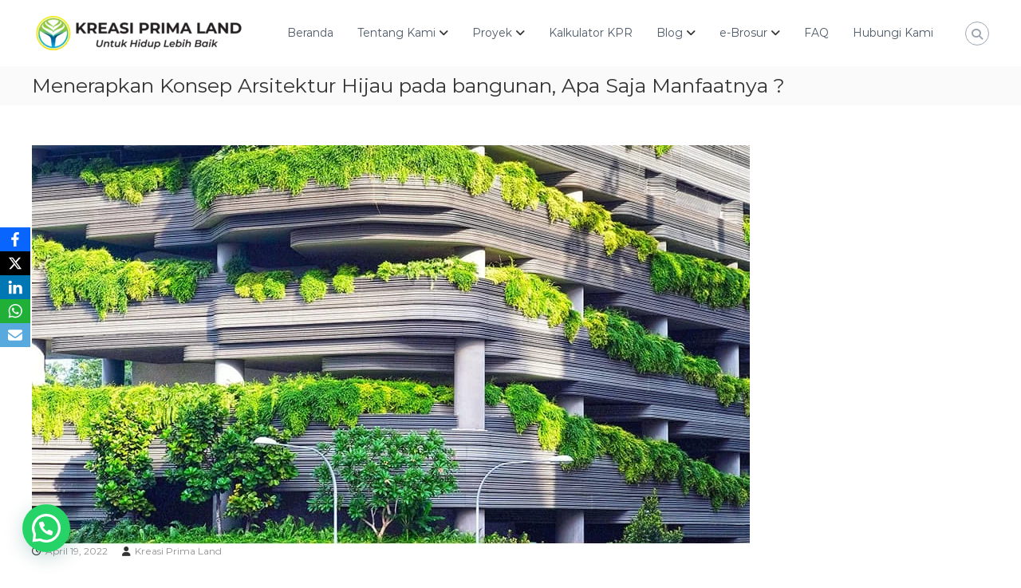

--- FILE ---
content_type: text/html; charset=UTF-8
request_url: https://kreasiprimaland.com/artikel/menerapkan-konsep-arsitektur-hijau-pada-bangunan-apa-saja-manfaatnya/
body_size: 32160
content:
<!DOCTYPE html>
<html lang="en-US">
<head>
<meta charset="UTF-8">
<meta name="viewport" content="width=device-width, initial-scale=1">
<link rel="profile" href="https://gmpg.org/xfn/11">

		<!-- Google Analytics -->
		<!-- Global site tag (gtag.js) - Google Analytics -->
		<script async src="https://www.googletagmanager.com/gtag/js?id=UA-179302712-1"></script>
		<script>
			window.dataLayer = window.dataLayer || [];

			function gtag() {
				dataLayer.push( arguments );
			}

			gtag( 'js', new Date() );

			gtag( 'config', 'UA-179302712-1' );
		</script>
		<!-- End Google Analytics -->
		<meta name='robots' content='index, follow, max-image-preview:large, max-snippet:-1, max-video-preview:-1' />

	<!-- This site is optimized with the Yoast SEO plugin v26.8 - https://yoast.com/product/yoast-seo-wordpress/ -->
	<title>Menerapkan Konsep Arsitektur Hijau pada bangunan, Apa Saja Manfaatnya ? &#8211; KREASI PRIMA NUSANTARA</title>
	<meta name="description" content="penerapan arsitektur hijau pada tanaman dapat membuat kesejukan dan ketenangan dalam diri karena konsep alami yang diterapkan pada bangunan" />
	<link rel="canonical" href="https://kreasiprimaland.com/artikel/menerapkan-konsep-arsitektur-hijau-pada-bangunan-apa-saja-manfaatnya/" />
	<meta property="og:locale" content="en_US" />
	<meta property="og:type" content="article" />
	<meta property="og:title" content="Menerapkan Konsep Arsitektur Hijau pada bangunan, Apa Saja Manfaatnya ? &#8211; KREASI PRIMA NUSANTARA" />
	<meta property="og:description" content="penerapan arsitektur hijau pada tanaman dapat membuat kesejukan dan ketenangan dalam diri karena konsep alami yang diterapkan pada bangunan" />
	<meta property="og:url" content="https://kreasiprimaland.com/artikel/menerapkan-konsep-arsitektur-hijau-pada-bangunan-apa-saja-manfaatnya/" />
	<meta property="og:site_name" content="KREASI PRIMA NUSANTARA" />
	<meta property="article:publisher" content="https://www.facebook.com/kreasiprimaland" />
	<meta property="article:published_time" content="2022-04-19T05:05:00+00:00" />
	<meta property="og:image" content="https://kreasiprimaland.com/wp-content/uploads/2022/03/Arsitektur-Hijau.jpg" />
	<meta property="og:image:width" content="900" />
	<meta property="og:image:height" content="500" />
	<meta property="og:image:type" content="image/jpeg" />
	<meta name="author" content="Kreasi Prima Land" />
	<meta name="twitter:card" content="summary_large_image" />
	<meta name="twitter:creator" content="@kpl_id" />
	<meta name="twitter:site" content="@kpl_id" />
	<meta name="twitter:label1" content="Written by" />
	<meta name="twitter:data1" content="Kreasi Prima Land" />
	<meta name="twitter:label2" content="Est. reading time" />
	<meta name="twitter:data2" content="5 minutes" />
	<script type="application/ld+json" class="yoast-schema-graph">{"@context":"https://schema.org","@graph":[{"@type":"Article","@id":"https://kreasiprimaland.com/artikel/menerapkan-konsep-arsitektur-hijau-pada-bangunan-apa-saja-manfaatnya/#article","isPartOf":{"@id":"https://kreasiprimaland.com/artikel/menerapkan-konsep-arsitektur-hijau-pada-bangunan-apa-saja-manfaatnya/"},"author":{"name":"Kreasi Prima Land","@id":"https://kreasiprimaland.com/#/schema/person/c2f7209e1bc05245ad289d0291d2f57a"},"headline":"Menerapkan Konsep Arsitektur Hijau pada bangunan, Apa Saja Manfaatnya ?","datePublished":"2022-04-19T05:05:00+00:00","mainEntityOfPage":{"@id":"https://kreasiprimaland.com/artikel/menerapkan-konsep-arsitektur-hijau-pada-bangunan-apa-saja-manfaatnya/"},"wordCount":1016,"publisher":{"@id":"https://kreasiprimaland.com/#organization"},"image":{"@id":"https://kreasiprimaland.com/artikel/menerapkan-konsep-arsitektur-hijau-pada-bangunan-apa-saja-manfaatnya/#primaryimage"},"thumbnailUrl":"https://kreasiprimaland.com/wp-content/uploads/2022/03/Arsitektur-Hijau.jpg","keywords":["Arsitek","arsitektur","Arsitektur Hijau","Desain Arsitek"],"articleSection":["Artikel"],"inLanguage":"en-US"},{"@type":"WebPage","@id":"https://kreasiprimaland.com/artikel/menerapkan-konsep-arsitektur-hijau-pada-bangunan-apa-saja-manfaatnya/","url":"https://kreasiprimaland.com/artikel/menerapkan-konsep-arsitektur-hijau-pada-bangunan-apa-saja-manfaatnya/","name":"Menerapkan Konsep Arsitektur Hijau pada bangunan, Apa Saja Manfaatnya ? &#8211; KREASI PRIMA NUSANTARA","isPartOf":{"@id":"https://kreasiprimaland.com/#website"},"primaryImageOfPage":{"@id":"https://kreasiprimaland.com/artikel/menerapkan-konsep-arsitektur-hijau-pada-bangunan-apa-saja-manfaatnya/#primaryimage"},"image":{"@id":"https://kreasiprimaland.com/artikel/menerapkan-konsep-arsitektur-hijau-pada-bangunan-apa-saja-manfaatnya/#primaryimage"},"thumbnailUrl":"https://kreasiprimaland.com/wp-content/uploads/2022/03/Arsitektur-Hijau.jpg","datePublished":"2022-04-19T05:05:00+00:00","description":"penerapan arsitektur hijau pada tanaman dapat membuat kesejukan dan ketenangan dalam diri karena konsep alami yang diterapkan pada bangunan","breadcrumb":{"@id":"https://kreasiprimaland.com/artikel/menerapkan-konsep-arsitektur-hijau-pada-bangunan-apa-saja-manfaatnya/#breadcrumb"},"inLanguage":"en-US","potentialAction":[{"@type":"ReadAction","target":["https://kreasiprimaland.com/artikel/menerapkan-konsep-arsitektur-hijau-pada-bangunan-apa-saja-manfaatnya/"]}]},{"@type":"ImageObject","inLanguage":"en-US","@id":"https://kreasiprimaland.com/artikel/menerapkan-konsep-arsitektur-hijau-pada-bangunan-apa-saja-manfaatnya/#primaryimage","url":"https://kreasiprimaland.com/wp-content/uploads/2022/03/Arsitektur-Hijau.jpg","contentUrl":"https://kreasiprimaland.com/wp-content/uploads/2022/03/Arsitektur-Hijau.jpg","width":900,"height":500,"caption":"Arsitektur Hijau"},{"@type":"BreadcrumbList","@id":"https://kreasiprimaland.com/artikel/menerapkan-konsep-arsitektur-hijau-pada-bangunan-apa-saja-manfaatnya/#breadcrumb","itemListElement":[{"@type":"ListItem","position":1,"name":"Home","item":"https://kreasiprimaland.com/"},{"@type":"ListItem","position":2,"name":"Artikel","item":"https://kreasiprimaland.com/artikel/"},{"@type":"ListItem","position":3,"name":"Menerapkan Konsep Arsitektur Hijau pada bangunan, Apa Saja Manfaatnya ?"}]},{"@type":"WebSite","@id":"https://kreasiprimaland.com/#website","url":"https://kreasiprimaland.com/","name":"Kreasi Prima Land: Rumah KPR Subsidi Syariah Bandung","description":"Untuk hidup lebih baik.","publisher":{"@id":"https://kreasiprimaland.com/#organization"},"potentialAction":[{"@type":"SearchAction","target":{"@type":"EntryPoint","urlTemplate":"https://kreasiprimaland.com/?s={search_term_string}"},"query-input":{"@type":"PropertyValueSpecification","valueRequired":true,"valueName":"search_term_string"}}],"inLanguage":"en-US"},{"@type":"Organization","@id":"https://kreasiprimaland.com/#organization","name":"PT. Kreasi Prima Land","url":"https://kreasiprimaland.com/","logo":{"@type":"ImageObject","inLanguage":"en-US","@id":"https://kreasiprimaland.com/#/schema/logo/image/","url":"https://kreasiprimaland.com/wp-content/uploads/2021/10/Logo-PT.-Kreasi-Prima-Nusantara-Logo-Kreasi-Prima-Land-2.jpg","contentUrl":"https://kreasiprimaland.com/wp-content/uploads/2021/10/Logo-PT.-Kreasi-Prima-Nusantara-Logo-Kreasi-Prima-Land-2.jpg","width":843,"height":557,"caption":"PT. Kreasi Prima Land"},"image":{"@id":"https://kreasiprimaland.com/#/schema/logo/image/"},"sameAs":["https://www.facebook.com/kreasiprimaland","https://x.com/kpl_id","https://www.instagram.com/kreasiland.corp/","https://www.youtube.com/channel/UCVqkoMMUt8Z0bswNpcwAAcw","https://id.pinterest.com/kreasiprimaland/"]},{"@type":"Person","@id":"https://kreasiprimaland.com/#/schema/person/c2f7209e1bc05245ad289d0291d2f57a","name":"Kreasi Prima Land","image":{"@type":"ImageObject","inLanguage":"en-US","@id":"https://kreasiprimaland.com/#/schema/person/image/","url":"https://kreasiprimaland.com/wp-content/uploads/2021/09/cropped-Logo-PT.-Kreasi-Prima-Nusantara-Logo-Kreasi-Prima-Land-96x96.png","contentUrl":"https://kreasiprimaland.com/wp-content/uploads/2021/09/cropped-Logo-PT.-Kreasi-Prima-Nusantara-Logo-Kreasi-Prima-Land-96x96.png","caption":"Kreasi Prima Land"},"url":"https://kreasiprimaland.com/author/admin/"}]}</script>
	<!-- / Yoast SEO plugin. -->


<link rel='dns-prefetch' href='//news.google.com' />
<link rel='dns-prefetch' href='//www.googletagmanager.com' />
<link rel="alternate" type="application/rss+xml" title="KREASI PRIMA NUSANTARA &raquo; Feed" href="https://kreasiprimaland.com/feed/" />
<link rel="alternate" title="oEmbed (JSON)" type="application/json+oembed" href="https://kreasiprimaland.com/wp-json/oembed/1.0/embed?url=https%3A%2F%2Fkreasiprimaland.com%2Fartikel%2Fmenerapkan-konsep-arsitektur-hijau-pada-bangunan-apa-saja-manfaatnya%2F" />
<link rel="alternate" title="oEmbed (XML)" type="text/xml+oembed" href="https://kreasiprimaland.com/wp-json/oembed/1.0/embed?url=https%3A%2F%2Fkreasiprimaland.com%2Fartikel%2Fmenerapkan-konsep-arsitektur-hijau-pada-bangunan-apa-saja-manfaatnya%2F&#038;format=xml" />
<style id='wp-img-auto-sizes-contain-inline-css' type='text/css'>
img:is([sizes=auto i],[sizes^="auto," i]){contain-intrinsic-size:3000px 1500px}
/*# sourceURL=wp-img-auto-sizes-contain-inline-css */
</style>

<style id='wp-emoji-styles-inline-css' type='text/css'>

	img.wp-smiley, img.emoji {
		display: inline !important;
		border: none !important;
		box-shadow: none !important;
		height: 1em !important;
		width: 1em !important;
		margin: 0 0.07em !important;
		vertical-align: -0.1em !important;
		background: none !important;
		padding: 0 !important;
	}
/*# sourceURL=wp-emoji-styles-inline-css */
</style>
<link rel='stylesheet' id='wp-block-library-css' href='https://kreasiprimaland.com/wp-includes/css/dist/block-library/style.min.css?ver=2e44584ad816f7a36f07b720097bccf6' type='text/css' media='all' />
<style id='wp-block-library-theme-inline-css' type='text/css'>
.wp-block-audio :where(figcaption){color:#555;font-size:13px;text-align:center}.is-dark-theme .wp-block-audio :where(figcaption){color:#ffffffa6}.wp-block-audio{margin:0 0 1em}.wp-block-code{border:1px solid #ccc;border-radius:4px;font-family:Menlo,Consolas,monaco,monospace;padding:.8em 1em}.wp-block-embed :where(figcaption){color:#555;font-size:13px;text-align:center}.is-dark-theme .wp-block-embed :where(figcaption){color:#ffffffa6}.wp-block-embed{margin:0 0 1em}.blocks-gallery-caption{color:#555;font-size:13px;text-align:center}.is-dark-theme .blocks-gallery-caption{color:#ffffffa6}:root :where(.wp-block-image figcaption){color:#555;font-size:13px;text-align:center}.is-dark-theme :root :where(.wp-block-image figcaption){color:#ffffffa6}.wp-block-image{margin:0 0 1em}.wp-block-pullquote{border-bottom:4px solid;border-top:4px solid;color:currentColor;margin-bottom:1.75em}.wp-block-pullquote :where(cite),.wp-block-pullquote :where(footer),.wp-block-pullquote__citation{color:currentColor;font-size:.8125em;font-style:normal;text-transform:uppercase}.wp-block-quote{border-left:.25em solid;margin:0 0 1.75em;padding-left:1em}.wp-block-quote cite,.wp-block-quote footer{color:currentColor;font-size:.8125em;font-style:normal;position:relative}.wp-block-quote:where(.has-text-align-right){border-left:none;border-right:.25em solid;padding-left:0;padding-right:1em}.wp-block-quote:where(.has-text-align-center){border:none;padding-left:0}.wp-block-quote.is-large,.wp-block-quote.is-style-large,.wp-block-quote:where(.is-style-plain){border:none}.wp-block-search .wp-block-search__label{font-weight:700}.wp-block-search__button{border:1px solid #ccc;padding:.375em .625em}:where(.wp-block-group.has-background){padding:1.25em 2.375em}.wp-block-separator.has-css-opacity{opacity:.4}.wp-block-separator{border:none;border-bottom:2px solid;margin-left:auto;margin-right:auto}.wp-block-separator.has-alpha-channel-opacity{opacity:1}.wp-block-separator:not(.is-style-wide):not(.is-style-dots){width:100px}.wp-block-separator.has-background:not(.is-style-dots){border-bottom:none;height:1px}.wp-block-separator.has-background:not(.is-style-wide):not(.is-style-dots){height:2px}.wp-block-table{margin:0 0 1em}.wp-block-table td,.wp-block-table th{word-break:normal}.wp-block-table :where(figcaption){color:#555;font-size:13px;text-align:center}.is-dark-theme .wp-block-table :where(figcaption){color:#ffffffa6}.wp-block-video :where(figcaption){color:#555;font-size:13px;text-align:center}.is-dark-theme .wp-block-video :where(figcaption){color:#ffffffa6}.wp-block-video{margin:0 0 1em}:root :where(.wp-block-template-part.has-background){margin-bottom:0;margin-top:0;padding:1.25em 2.375em}
/*# sourceURL=/wp-includes/css/dist/block-library/theme.min.css */
</style>
<style id='classic-theme-styles-inline-css' type='text/css'>
/*! This file is auto-generated */
.wp-block-button__link{color:#fff;background-color:#32373c;border-radius:9999px;box-shadow:none;text-decoration:none;padding:calc(.667em + 2px) calc(1.333em + 2px);font-size:1.125em}.wp-block-file__button{background:#32373c;color:#fff;text-decoration:none}
/*# sourceURL=/wp-includes/css/classic-themes.min.css */
</style>
<style id='joinchat-button-style-inline-css' type='text/css'>
.wp-block-joinchat-button{border:none!important;text-align:center}.wp-block-joinchat-button figure{display:table;margin:0 auto;padding:0}.wp-block-joinchat-button figcaption{font:normal normal 400 .6em/2em var(--wp--preset--font-family--system-font,sans-serif);margin:0;padding:0}.wp-block-joinchat-button .joinchat-button__qr{background-color:#fff;border:6px solid #25d366;border-radius:30px;box-sizing:content-box;display:block;height:200px;margin:auto;overflow:hidden;padding:10px;width:200px}.wp-block-joinchat-button .joinchat-button__qr canvas,.wp-block-joinchat-button .joinchat-button__qr img{display:block;margin:auto}.wp-block-joinchat-button .joinchat-button__link{align-items:center;background-color:#25d366;border:6px solid #25d366;border-radius:30px;display:inline-flex;flex-flow:row nowrap;justify-content:center;line-height:1.25em;margin:0 auto;text-decoration:none}.wp-block-joinchat-button .joinchat-button__link:before{background:transparent var(--joinchat-ico) no-repeat center;background-size:100%;content:"";display:block;height:1.5em;margin:-.75em .75em -.75em 0;width:1.5em}.wp-block-joinchat-button figure+.joinchat-button__link{margin-top:10px}@media (orientation:landscape)and (min-height:481px),(orientation:portrait)and (min-width:481px){.wp-block-joinchat-button.joinchat-button--qr-only figure+.joinchat-button__link{display:none}}@media (max-width:480px),(orientation:landscape)and (max-height:480px){.wp-block-joinchat-button figure{display:none}}

/*# sourceURL=https://kreasiprimaland.com/wp-content/plugins/creame-whatsapp-me/gutenberg/build/style-index.css */
</style>
<style id='global-styles-inline-css' type='text/css'>
:root{--wp--preset--aspect-ratio--square: 1;--wp--preset--aspect-ratio--4-3: 4/3;--wp--preset--aspect-ratio--3-4: 3/4;--wp--preset--aspect-ratio--3-2: 3/2;--wp--preset--aspect-ratio--2-3: 2/3;--wp--preset--aspect-ratio--16-9: 16/9;--wp--preset--aspect-ratio--9-16: 9/16;--wp--preset--color--black: #000000;--wp--preset--color--cyan-bluish-gray: #abb8c3;--wp--preset--color--white: #ffffff;--wp--preset--color--pale-pink: #f78da7;--wp--preset--color--vivid-red: #cf2e2e;--wp--preset--color--luminous-vivid-orange: #ff6900;--wp--preset--color--luminous-vivid-amber: #fcb900;--wp--preset--color--light-green-cyan: #7bdcb5;--wp--preset--color--vivid-green-cyan: #00d084;--wp--preset--color--pale-cyan-blue: #8ed1fc;--wp--preset--color--vivid-cyan-blue: #0693e3;--wp--preset--color--vivid-purple: #9b51e0;--wp--preset--gradient--vivid-cyan-blue-to-vivid-purple: linear-gradient(135deg,rgb(6,147,227) 0%,rgb(155,81,224) 100%);--wp--preset--gradient--light-green-cyan-to-vivid-green-cyan: linear-gradient(135deg,rgb(122,220,180) 0%,rgb(0,208,130) 100%);--wp--preset--gradient--luminous-vivid-amber-to-luminous-vivid-orange: linear-gradient(135deg,rgb(252,185,0) 0%,rgb(255,105,0) 100%);--wp--preset--gradient--luminous-vivid-orange-to-vivid-red: linear-gradient(135deg,rgb(255,105,0) 0%,rgb(207,46,46) 100%);--wp--preset--gradient--very-light-gray-to-cyan-bluish-gray: linear-gradient(135deg,rgb(238,238,238) 0%,rgb(169,184,195) 100%);--wp--preset--gradient--cool-to-warm-spectrum: linear-gradient(135deg,rgb(74,234,220) 0%,rgb(151,120,209) 20%,rgb(207,42,186) 40%,rgb(238,44,130) 60%,rgb(251,105,98) 80%,rgb(254,248,76) 100%);--wp--preset--gradient--blush-light-purple: linear-gradient(135deg,rgb(255,206,236) 0%,rgb(152,150,240) 100%);--wp--preset--gradient--blush-bordeaux: linear-gradient(135deg,rgb(254,205,165) 0%,rgb(254,45,45) 50%,rgb(107,0,62) 100%);--wp--preset--gradient--luminous-dusk: linear-gradient(135deg,rgb(255,203,112) 0%,rgb(199,81,192) 50%,rgb(65,88,208) 100%);--wp--preset--gradient--pale-ocean: linear-gradient(135deg,rgb(255,245,203) 0%,rgb(182,227,212) 50%,rgb(51,167,181) 100%);--wp--preset--gradient--electric-grass: linear-gradient(135deg,rgb(202,248,128) 0%,rgb(113,206,126) 100%);--wp--preset--gradient--midnight: linear-gradient(135deg,rgb(2,3,129) 0%,rgb(40,116,252) 100%);--wp--preset--font-size--small: 13px;--wp--preset--font-size--medium: 20px;--wp--preset--font-size--large: 36px;--wp--preset--font-size--x-large: 42px;--wp--preset--spacing--20: 0.44rem;--wp--preset--spacing--30: 0.67rem;--wp--preset--spacing--40: 1rem;--wp--preset--spacing--50: 1.5rem;--wp--preset--spacing--60: 2.25rem;--wp--preset--spacing--70: 3.38rem;--wp--preset--spacing--80: 5.06rem;--wp--preset--shadow--natural: 6px 6px 9px rgba(0, 0, 0, 0.2);--wp--preset--shadow--deep: 12px 12px 50px rgba(0, 0, 0, 0.4);--wp--preset--shadow--sharp: 6px 6px 0px rgba(0, 0, 0, 0.2);--wp--preset--shadow--outlined: 6px 6px 0px -3px rgb(255, 255, 255), 6px 6px rgb(0, 0, 0);--wp--preset--shadow--crisp: 6px 6px 0px rgb(0, 0, 0);}:where(.is-layout-flex){gap: 0.5em;}:where(.is-layout-grid){gap: 0.5em;}body .is-layout-flex{display: flex;}.is-layout-flex{flex-wrap: wrap;align-items: center;}.is-layout-flex > :is(*, div){margin: 0;}body .is-layout-grid{display: grid;}.is-layout-grid > :is(*, div){margin: 0;}:where(.wp-block-columns.is-layout-flex){gap: 2em;}:where(.wp-block-columns.is-layout-grid){gap: 2em;}:where(.wp-block-post-template.is-layout-flex){gap: 1.25em;}:where(.wp-block-post-template.is-layout-grid){gap: 1.25em;}.has-black-color{color: var(--wp--preset--color--black) !important;}.has-cyan-bluish-gray-color{color: var(--wp--preset--color--cyan-bluish-gray) !important;}.has-white-color{color: var(--wp--preset--color--white) !important;}.has-pale-pink-color{color: var(--wp--preset--color--pale-pink) !important;}.has-vivid-red-color{color: var(--wp--preset--color--vivid-red) !important;}.has-luminous-vivid-orange-color{color: var(--wp--preset--color--luminous-vivid-orange) !important;}.has-luminous-vivid-amber-color{color: var(--wp--preset--color--luminous-vivid-amber) !important;}.has-light-green-cyan-color{color: var(--wp--preset--color--light-green-cyan) !important;}.has-vivid-green-cyan-color{color: var(--wp--preset--color--vivid-green-cyan) !important;}.has-pale-cyan-blue-color{color: var(--wp--preset--color--pale-cyan-blue) !important;}.has-vivid-cyan-blue-color{color: var(--wp--preset--color--vivid-cyan-blue) !important;}.has-vivid-purple-color{color: var(--wp--preset--color--vivid-purple) !important;}.has-black-background-color{background-color: var(--wp--preset--color--black) !important;}.has-cyan-bluish-gray-background-color{background-color: var(--wp--preset--color--cyan-bluish-gray) !important;}.has-white-background-color{background-color: var(--wp--preset--color--white) !important;}.has-pale-pink-background-color{background-color: var(--wp--preset--color--pale-pink) !important;}.has-vivid-red-background-color{background-color: var(--wp--preset--color--vivid-red) !important;}.has-luminous-vivid-orange-background-color{background-color: var(--wp--preset--color--luminous-vivid-orange) !important;}.has-luminous-vivid-amber-background-color{background-color: var(--wp--preset--color--luminous-vivid-amber) !important;}.has-light-green-cyan-background-color{background-color: var(--wp--preset--color--light-green-cyan) !important;}.has-vivid-green-cyan-background-color{background-color: var(--wp--preset--color--vivid-green-cyan) !important;}.has-pale-cyan-blue-background-color{background-color: var(--wp--preset--color--pale-cyan-blue) !important;}.has-vivid-cyan-blue-background-color{background-color: var(--wp--preset--color--vivid-cyan-blue) !important;}.has-vivid-purple-background-color{background-color: var(--wp--preset--color--vivid-purple) !important;}.has-black-border-color{border-color: var(--wp--preset--color--black) !important;}.has-cyan-bluish-gray-border-color{border-color: var(--wp--preset--color--cyan-bluish-gray) !important;}.has-white-border-color{border-color: var(--wp--preset--color--white) !important;}.has-pale-pink-border-color{border-color: var(--wp--preset--color--pale-pink) !important;}.has-vivid-red-border-color{border-color: var(--wp--preset--color--vivid-red) !important;}.has-luminous-vivid-orange-border-color{border-color: var(--wp--preset--color--luminous-vivid-orange) !important;}.has-luminous-vivid-amber-border-color{border-color: var(--wp--preset--color--luminous-vivid-amber) !important;}.has-light-green-cyan-border-color{border-color: var(--wp--preset--color--light-green-cyan) !important;}.has-vivid-green-cyan-border-color{border-color: var(--wp--preset--color--vivid-green-cyan) !important;}.has-pale-cyan-blue-border-color{border-color: var(--wp--preset--color--pale-cyan-blue) !important;}.has-vivid-cyan-blue-border-color{border-color: var(--wp--preset--color--vivid-cyan-blue) !important;}.has-vivid-purple-border-color{border-color: var(--wp--preset--color--vivid-purple) !important;}.has-vivid-cyan-blue-to-vivid-purple-gradient-background{background: var(--wp--preset--gradient--vivid-cyan-blue-to-vivid-purple) !important;}.has-light-green-cyan-to-vivid-green-cyan-gradient-background{background: var(--wp--preset--gradient--light-green-cyan-to-vivid-green-cyan) !important;}.has-luminous-vivid-amber-to-luminous-vivid-orange-gradient-background{background: var(--wp--preset--gradient--luminous-vivid-amber-to-luminous-vivid-orange) !important;}.has-luminous-vivid-orange-to-vivid-red-gradient-background{background: var(--wp--preset--gradient--luminous-vivid-orange-to-vivid-red) !important;}.has-very-light-gray-to-cyan-bluish-gray-gradient-background{background: var(--wp--preset--gradient--very-light-gray-to-cyan-bluish-gray) !important;}.has-cool-to-warm-spectrum-gradient-background{background: var(--wp--preset--gradient--cool-to-warm-spectrum) !important;}.has-blush-light-purple-gradient-background{background: var(--wp--preset--gradient--blush-light-purple) !important;}.has-blush-bordeaux-gradient-background{background: var(--wp--preset--gradient--blush-bordeaux) !important;}.has-luminous-dusk-gradient-background{background: var(--wp--preset--gradient--luminous-dusk) !important;}.has-pale-ocean-gradient-background{background: var(--wp--preset--gradient--pale-ocean) !important;}.has-electric-grass-gradient-background{background: var(--wp--preset--gradient--electric-grass) !important;}.has-midnight-gradient-background{background: var(--wp--preset--gradient--midnight) !important;}.has-small-font-size{font-size: var(--wp--preset--font-size--small) !important;}.has-medium-font-size{font-size: var(--wp--preset--font-size--medium) !important;}.has-large-font-size{font-size: var(--wp--preset--font-size--large) !important;}.has-x-large-font-size{font-size: var(--wp--preset--font-size--x-large) !important;}
:where(.wp-block-post-template.is-layout-flex){gap: 1.25em;}:where(.wp-block-post-template.is-layout-grid){gap: 1.25em;}
:where(.wp-block-term-template.is-layout-flex){gap: 1.25em;}:where(.wp-block-term-template.is-layout-grid){gap: 1.25em;}
:where(.wp-block-columns.is-layout-flex){gap: 2em;}:where(.wp-block-columns.is-layout-grid){gap: 2em;}
:root :where(.wp-block-pullquote){font-size: 1.5em;line-height: 1.6;}
/*# sourceURL=global-styles-inline-css */
</style>
<link rel='stylesheet' id='obfx-module-pub-css-social-sharing-module-0-css' href='https://kreasiprimaland.com/wp-content/plugins/themeisle-companion/obfx_modules/social-sharing/css/public.css?ver=3.0.5' type='text/css' media='all' />
<link rel='stylesheet' id='wpsw_social-icons-css' href='https://kreasiprimaland.com/wp-content/plugins/wp-social-widget/assets/css/social-icons.css?ver=2.3.1' type='text/css' media='all' />
<link rel='stylesheet' id='wpsw_social-css-css' href='https://kreasiprimaland.com/wp-content/plugins/wp-social-widget/assets/css/social-style.css?ver=2.3.1' type='text/css' media='all' />
<link rel='stylesheet' id='ez-toc-css' href='https://kreasiprimaland.com/wp-content/plugins/easy-table-of-contents/assets/css/screen.min.css?ver=2.0.80' type='text/css' media='all' />
<style id='ez-toc-inline-css' type='text/css'>
div#ez-toc-container .ez-toc-title {font-size: 120%;}div#ez-toc-container .ez-toc-title {font-weight: 700;}div#ez-toc-container ul li , div#ez-toc-container ul li a {font-size: 95%;}div#ez-toc-container ul li , div#ez-toc-container ul li a {font-weight: 500;}div#ez-toc-container nav ul ul li {font-size: 90%;}div#ez-toc-container {width: 100%;}.ez-toc-box-title {font-weight: bold; margin-bottom: 10px; text-align: center; text-transform: uppercase; letter-spacing: 1px; color: #666; padding-bottom: 5px;position:absolute;top:-4%;left:5%;background-color: inherit;transition: top 0.3s ease;}.ez-toc-box-title.toc-closed {top:-25%;}
/*# sourceURL=ez-toc-inline-css */
</style>
<link rel='stylesheet' id='font-awesome-4-css' href='https://kreasiprimaland.com/wp-content/themes/flash/css/v4-shims.min.css?ver=4.7.0' type='text/css' media='all' />
<link rel='stylesheet' id='font-awesome-all-css' href='https://kreasiprimaland.com/wp-content/themes/flash/css/all.min.css?ver=6.7.2' type='text/css' media='all' />
<link rel='stylesheet' id='font-awesome-solid-css' href='https://kreasiprimaland.com/wp-content/themes/flash/css/solid.min.css?ver=6.7.2' type='text/css' media='all' />
<link rel='stylesheet' id='font-awesome-regular-css' href='https://kreasiprimaland.com/wp-content/themes/flash/css/regular.min.css?ver=6.7.2' type='text/css' media='all' />
<link rel='stylesheet' id='font-awesome-brands-css' href='https://kreasiprimaland.com/wp-content/themes/flash/css/brands.min.css?ver=6.7.2' type='text/css' media='all' />
<link rel='stylesheet' id='flash-style-css' href='https://kreasiprimaland.com/wp-content/themes/flash/style.css?ver=2e44584ad816f7a36f07b720097bccf6' type='text/css' media='all' />
<style id='flash-style-inline-css' type='text/css'>

	/* Custom Link Color */
	#site-navigation ul li:hover > a, #site-navigation ul li.current-menu-item > a, #site-navigation ul li.current_page_item > a, #site-navigation ul li.current_page_ancestor > a, #site-navigation ul li.current-menu-ancestor > a,#site-navigation ul.sub-menu li:hover > a,#site-navigation ul li ul.sub-menu li.menu-item-has-children ul li:hover > a,#site-navigation ul li ul.sub-menu li.menu-item-has-children:hover > .menu-item,body.transparent #masthead .header-bottom #site-navigation ul li:hover > .menu-item,body.transparent #masthead .header-bottom #site-navigation ul li:hover > a,body.transparent #masthead .header-bottom #site-navigation ul.sub-menu li:hover > a,body.transparent #masthead .header-bottom #site-navigation ul.sub-menu li.menu-item-has-children ul li:hover > a,body.transparent.header-sticky #masthead-sticky-wrapper #masthead .header-bottom #site-navigation ul.sub-menu li > a:hover,.tg-service-widget .service-title-wrap a:hover,.tg-service-widget .service-more,.feature-product-section .button-group button:hover ,.fun-facts-section .fun-facts-icon-wrap,.fun-facts-section .tg-fun-facts-widget.tg-fun-facts-layout-2 .counter-wrapper,.blog-section .tg-blog-widget-layout-2 .blog-content .read-more-container .read-more a,footer.footer-layout #top-footer .widget-title::first-letter,footer.footer-layout #top-footer .widget ul li a:hover,footer.footer-layout #bottom-footer .copyright .copyright-text a:hover,footer.footer-layout #bottom-footer .footer-menu ul li a:hover,.archive #primary .entry-content-block h2.entry-title a:hover,.blog #primary .entry-content-block h2.entry-title a:hover,#secondary .widget ul li a:hover,.woocommerce-Price-amount.amount,.team-wrapper .team-content-wrapper .team-social a:hover,.testimonial-container .testimonial-wrapper .testimonial-slide .testominial-content-wrapper .testimonial-icon,.footer-menu li a:hover,.tg-feature-product-filter-layout .button.is-checked:hover,.testimonial-container .testimonial-icon,#site-navigation ul li.menu-item-has-children:hover > .sub-toggle,.woocommerce-error::before, .woocommerce-info::before, .woocommerce-message::before,#primary .post .entry-content-block .entry-meta a:hover,#primary .post .entry-content-block .entry-meta span:hover,.entry-meta span:hover a,.post .entry-content-block .entry-footer span a:hover,#secondary .widget ul li a,#comments .comment-list article.comment-body .reply a,.tg-slider-widget .btn-wrapper a,.entry-content a, .related-posts-wrapper .entry-title a:hover,
		.related-posts-wrapper .entry-meta > span a:hover{
			color: #30afb8;
	}

	.blog-section .tg-blog-widget-layout-1 .tg-blog-widget:hover, #scroll-up,.header-bottom .search-wrap .search-box .searchform .btn:hover,.header-bottom .cart-wrap .flash-cart-views a span,body.transparent #masthead .header-bottom #site-navigation ul li a::before,.tg-slider-widget.slider-dark .btn-wrapper a:hover, .section-title:after,.about-section .about-content-wrapper .btn-wrapper a,.tg-service-widget .service-icon-wrap,.team-wrapper .team-content-wrapper .team-designation:after,.call-to-action-section .btn-wrapper a:hover,.blog-section .tg-blog-widget-layout-1:hover,.blog-section .tg-blog-widget-layout-2 .post-image .entry-date,.blog-section .tg-blog-widget-layout-2 .blog-content .post-readmore,.pricing-table-section .tg-pricing-table-widget:hover,.pricing-table-section .tg-pricing-table-widget.tg-pricing-table-layout-2 .pricing,.pricing-table-section .tg-pricing-table-widget.tg-pricing-table-layout-2 .btn-wrapper a,footer.footer-layout #top-footer .widget_tag_cloud .tagcloud a:hover,#secondary .widget-title:after, #secondary .searchform .btn:hover,#primary .searchform .btn:hover,  #respond #commentform .form-submit input,.woocommerce span.onsale, .woocommerce ul.products li.product .onsale,.woocommerce ul.products li.product .button,.woocommerce #respond input#submit.alt,.woocommerce a.button.alt,.woocommerce button.button.alt,.woocommerce input.button.alt,.added_to_cart.wc-forward,.testimonial-container .swiper-pagination.testimonial-pager .swiper-pagination-bullet:hover, .testimonial-container .swiper-pagination.testimonial-pager .swiper-pagination-bullet.swiper-pagination-bullet-active,.header-bottom .searchform .btn,.navigation .nav-links a:hover, .bttn:hover, button, input[type="button"]:hover, input[type="reset"]:hover, input[type="submit"]:hover,.tg-slider-widget .btn-wrapper a:hover  {
		background-color: #30afb8;
	}
	.feature-product-section .tg-feature-product-layout-2 .tg-container .tg-column-wrapper .tg-feature-product-widget .featured-image-desc, .tg-team-widget.tg-team-layout-3 .team-wrapper .team-img .team-social {
		background-color: rgba( 48, 175, 184, 0.8);
	}
	#respond #commentform .form-submit input:hover{
	background-color: #1c9ba4;
	}

	.tg-slider-widget.slider-dark .btn-wrapper a:hover,.call-to-action-section .btn-wrapper a:hover,footer.footer-layout #top-footer .widget_tag_cloud .tagcloud a:hover,.woocommerce-error, .woocommerce-info, .woocommerce-message,#comments .comment-list article.comment-body .reply a::before,.tg-slider-widget .btn-wrapper a, .tg-slider-widget .btn-wrapper a:hover {
		border-color: #30afb8;
	}
	body.transparent.header-sticky #masthead-sticky-wrapper.is-sticky #site-navigation ul li.current-flash-item a, #site-navigation ul li.current-flash-item a, body.transparent.header-sticky #masthead-sticky-wrapper #site-navigation ul li:hover > a,body.transparent #site-navigation ul li:hover .sub-toggle{
			color: #30afb8;
		}

	.tg-service-widget .service-icon-wrap:after{
			border-top-color: #30afb8;
		}
	body.transparent.header-sticky #masthead-sticky-wrapper .search-wrap .search-icon:hover, body.transparent .search-wrap .search-icon:hover, .header-bottom .search-wrap .search-icon:hover {
	  border-color: #30afb8;
	}
	body.transparent.header-sticky #masthead-sticky-wrapper .search-wrap .search-icon:hover, body.transparent #masthead .header-bottom .search-wrap .search-icon:hover, .header-bottom .search-wrap .search-icon:hover,.breadcrumb-trail.breadcrumbs .trail-items li:first-child span:hover,.breadcrumb-trail.breadcrumbs .trail-items li span:hover a {
	  color: #30afb8;
	}
	.woocommerce ul.products li.product .button:hover, .woocommerce #respond input#submit.alt:hover, .woocommerce a.button.alt:hover, .woocommerce button.button.alt:hover, .woocommerce input.button.alt:hover,.added_to_cart.wc-forward:hover{
		background-color: #1c9ba4;
	}
	#preloader-background span {
		background-color: #1c9ba4;
	}
	#preloader-background span {
		--primary-color : #1c9ba4;
	}
	.feature-product-section .tg-feature-product-widget .featured-image-desc::before,.blog-section .row:nth-child(odd) .tg-blog-widget:hover .post-image::before{
			border-right-color: #30afb8;
		}
	.feature-product-section .tg-feature-product-widget .featured-image-desc::before,.blog-section .row:nth-child(odd) .tg-blog-widget:hover .post-image::before,footer.footer-layout #top-footer .widget-title,.blog-section .row:nth-child(2n) .tg-blog-widget:hover .post-image::before{
		border-left-color: #30afb8;
	}
	.blog-section .tg-blog-widget-layout-2 .entry-title a:hover,
	.blog-section .tg-blog-widget-layout-2 .tg-blog-widget:hover .blog-content .entry-title a:hover,
	.tg-blog-widget-layout-2 .read-more-container .entry-author:hover a,
	.tg-blog-widget-layout-2 .read-more-container .entry-author:hover,
	.blog-section .tg-blog-widget-layout-2 .read-more-container .read-more:hover a{
			color: #1c9ba4;
		}

	.tg-service-widget .service-more:hover{
		color: #1c9ba4;
	}

	@media(max-width: 980px){
		#site-navigation ul li.menu-item-has-children span.sub-toggle {
			background-color: #30afb8;
		}
	}

		@media screen and (min-width: 56.875em) {
			.main-navigation li:hover > a,
			.main-navigation li.focus > a {
				color: #30afb8;
			}
		}
	

		/* Site Title */
		.site-branding {
			margin: 0 auto 0 0;
		}

		.site-branding .site-title,
		.site-description {
			clip: rect(1px, 1px, 1px, 1px);
			position: absolute !important;
			height: 1px;
			width: 1px;
			overflow: hidden;
		}
		.logo .logo-text{
			padding: 0;
		}
		
/*# sourceURL=flash-style-inline-css */
</style>
<link rel='stylesheet' id='responsive-css' href='https://kreasiprimaland.com/wp-content/themes/flash/css/responsive.min.css?ver=2e44584ad816f7a36f07b720097bccf6' type='text/css' media='' />
<script type="text/javascript" src="https://kreasiprimaland.com/wp-includes/js/jquery/jquery.min.js?ver=3.7.1" id="jquery-core-js"></script>
<script type="text/javascript" src="https://kreasiprimaland.com/wp-includes/js/jquery/jquery-migrate.min.js?ver=3.4.1" id="jquery-migrate-js"></script>

<!-- Google tag (gtag.js) snippet added by Site Kit -->
<!-- Google Ads snippet added by Site Kit -->
<script type="text/javascript" src="https://www.googletagmanager.com/gtag/js?id=AW-1834671766" id="google_gtagjs-js" async></script>
<script type="text/javascript" id="google_gtagjs-js-after">
/* <![CDATA[ */
window.dataLayer = window.dataLayer || [];function gtag(){dataLayer.push(arguments);}
gtag("js", new Date());
gtag("set", "developer_id.dZTNiMT", true);
gtag("config", "AW-1834671766");
 window._googlesitekit = window._googlesitekit || {}; window._googlesitekit.throttledEvents = []; window._googlesitekit.gtagEvent = (name, data) => { var key = JSON.stringify( { name, data } ); if ( !! window._googlesitekit.throttledEvents[ key ] ) { return; } window._googlesitekit.throttledEvents[ key ] = true; setTimeout( () => { delete window._googlesitekit.throttledEvents[ key ]; }, 5 ); gtag( "event", name, { ...data, event_source: "site-kit" } ); }; 
//# sourceURL=google_gtagjs-js-after
/* ]]> */
</script>
<link rel="https://api.w.org/" href="https://kreasiprimaland.com/wp-json/" /><link rel="alternate" title="JSON" type="application/json" href="https://kreasiprimaland.com/wp-json/wp/v2/posts/4470" /><link rel="EditURI" type="application/rsd+xml" title="RSD" href="https://kreasiprimaland.com/xmlrpc.php?rsd" />
<meta name="generator" content="Site Kit by Google 1.170.0" /><meta name="p:domain_verify" content="3beb4754d4a39eaf158652dcd5d4afb5"/>

<!-- Meta Pixel Code -->
<script>
!function(f,b,e,v,n,t,s)
{if(f.fbq)return;n=f.fbq=function(){n.callMethod?
n.callMethod.apply(n,arguments):n.queue.push(arguments)};
if(!f._fbq)f._fbq=n;n.push=n;n.loaded=!0;n.version='2.0';
n.queue=[];t=b.createElement(e);t.async=!0;
t.src=v;s=b.getElementsByTagName(e)[0];
s.parentNode.insertBefore(t,s)}(window, document,'script',
'https://connect.facebook.net/en_US/fbevents.js');
fbq('init', '1187304636741697');
fbq('track', 'PageView');
</script>
<noscript><img height="1" width="1" style="display:none"
src="https://www.facebook.com/tr?id=1187304636741697&ev=PageView&noscript=1"
/></noscript>
<!-- End Meta Pixel Code -->

<!-- Google Tag Manager -->
<script>(function(w,d,s,l,i){w[l]=w[l]||[];w[l].push({'gtm.start':
new Date().getTime(),event:'gtm.js'});var f=d.getElementsByTagName(s)[0],
j=d.createElement(s),dl=l!='dataLayer'?'&l='+l:'';j.async=true;j.src=
'https://www.googletagmanager.com/gtm.js?id='+i+dl;f.parentNode.insertBefore(j,f);
})(window,document,'script','dataLayer','GTM-PW44GPKX');</script>
<!-- End Google Tag Manager -->

<!-- Google tag (gtag.js) event - delayed navigation helper -->
<script>
  // Helper function to delay opening a URL until a gtag event is sent.
  // Call it in response to an action that should navigate to a URL.
  function gtagSendEvent(url) {
    var callback = function () {
      if (typeof url === 'string') {
        window.location = url;
      }
    };
    gtag('event', 'lp_click_whatsapp', {
      'event_callback': callback,
      'event_timeout': 2000,
      // <event_parameters>
    });
    return false;
  }
</script><!-- Google tag (gtag.js) -->
<script async src="https://www.googletagmanager.com/gtag/js?id=G-P4LQ2MH23M"></script>
<script>
  window.dataLayer = window.dataLayer || [];
  function gtag(){dataLayer.push(arguments);}
  gtag('js', new Date());

  gtag('config', 'G-P4LQ2MH23M');
</script><meta name="generator" content="Elementor 3.34.2; features: additional_custom_breakpoints; settings: css_print_method-external, google_font-enabled, font_display-swap">
			<style>
				.e-con.e-parent:nth-of-type(n+4):not(.e-lazyloaded):not(.e-no-lazyload),
				.e-con.e-parent:nth-of-type(n+4):not(.e-lazyloaded):not(.e-no-lazyload) * {
					background-image: none !important;
				}
				@media screen and (max-height: 1024px) {
					.e-con.e-parent:nth-of-type(n+3):not(.e-lazyloaded):not(.e-no-lazyload),
					.e-con.e-parent:nth-of-type(n+3):not(.e-lazyloaded):not(.e-no-lazyload) * {
						background-image: none !important;
					}
				}
				@media screen and (max-height: 640px) {
					.e-con.e-parent:nth-of-type(n+2):not(.e-lazyloaded):not(.e-no-lazyload),
					.e-con.e-parent:nth-of-type(n+2):not(.e-lazyloaded):not(.e-no-lazyload) * {
						background-image: none !important;
					}
				}
			</style>
			<link rel="icon" href="https://kreasiprimaland.com/wp-content/uploads/2021/09/cropped-LOGO-32x32.png" sizes="32x32" />
<link rel="icon" href="https://kreasiprimaland.com/wp-content/uploads/2021/09/cropped-LOGO-192x192.png" sizes="192x192" />
<link rel="apple-touch-icon" href="https://kreasiprimaland.com/wp-content/uploads/2021/09/cropped-LOGO-180x180.png" />
<meta name="msapplication-TileImage" content="https://kreasiprimaland.com/wp-content/uploads/2021/09/cropped-LOGO-270x270.png" />
		<style type="text/css" id="wp-custom-css">
			@media (min-width: 768px){
	#pgc-6-3-1{
		padding-top: 55px
	}
	#pgc-6-3-2{
		padding-top: 55px
	}
	#pgc-6-3-3{
		padding-top: 55px
	}
	.btn-wrapper{
		padding-bottom: 10px
	}
	.section-title{
		padding-top: 10px
	}
}
@media (max-width: 480px){
	.btn-wrapper{
		padding-bottom:5px;
	}
}
@media (max-width: 600px){
	.btn-wrapper{
		padding-bottom:10px;
		padding-left:50px;
		padding-right:50px
	}
}
.elementor-section {
  padding: 0 !important;
  margin: 0 !important;
}

.elementor-container {
  padding: 0 !important;
  margin: 0 auto !important;
  max-width: 100vw !important;
  width: 100vw !important;
}

.elementor-widget-image img {
  width: 100vw !important;
  max-width: 100vw !important;
  display: block;
}

body.elementor-page {
  margin: 0 !important;
  padding: 0 !important;
  overflow-x: hidden !important;
}		</style>
		<style id="kirki-inline-styles">body{font-family:Montserrat;font-weight:400;}/* cyrillic-ext */
@font-face {
  font-family: 'Montserrat';
  font-style: normal;
  font-weight: 400;
  font-display: swap;
  src: url(https://kreasiprimaland.com/wp-content/fonts/montserrat/font) format('woff');
  unicode-range: U+0460-052F, U+1C80-1C8A, U+20B4, U+2DE0-2DFF, U+A640-A69F, U+FE2E-FE2F;
}
/* cyrillic */
@font-face {
  font-family: 'Montserrat';
  font-style: normal;
  font-weight: 400;
  font-display: swap;
  src: url(https://kreasiprimaland.com/wp-content/fonts/montserrat/font) format('woff');
  unicode-range: U+0301, U+0400-045F, U+0490-0491, U+04B0-04B1, U+2116;
}
/* vietnamese */
@font-face {
  font-family: 'Montserrat';
  font-style: normal;
  font-weight: 400;
  font-display: swap;
  src: url(https://kreasiprimaland.com/wp-content/fonts/montserrat/font) format('woff');
  unicode-range: U+0102-0103, U+0110-0111, U+0128-0129, U+0168-0169, U+01A0-01A1, U+01AF-01B0, U+0300-0301, U+0303-0304, U+0308-0309, U+0323, U+0329, U+1EA0-1EF9, U+20AB;
}
/* latin-ext */
@font-face {
  font-family: 'Montserrat';
  font-style: normal;
  font-weight: 400;
  font-display: swap;
  src: url(https://kreasiprimaland.com/wp-content/fonts/montserrat/font) format('woff');
  unicode-range: U+0100-02BA, U+02BD-02C5, U+02C7-02CC, U+02CE-02D7, U+02DD-02FF, U+0304, U+0308, U+0329, U+1D00-1DBF, U+1E00-1E9F, U+1EF2-1EFF, U+2020, U+20A0-20AB, U+20AD-20C0, U+2113, U+2C60-2C7F, U+A720-A7FF;
}
/* latin */
@font-face {
  font-family: 'Montserrat';
  font-style: normal;
  font-weight: 400;
  font-display: swap;
  src: url(https://kreasiprimaland.com/wp-content/fonts/montserrat/font) format('woff');
  unicode-range: U+0000-00FF, U+0131, U+0152-0153, U+02BB-02BC, U+02C6, U+02DA, U+02DC, U+0304, U+0308, U+0329, U+2000-206F, U+20AC, U+2122, U+2191, U+2193, U+2212, U+2215, U+FEFF, U+FFFD;
}/* cyrillic-ext */
@font-face {
  font-family: 'Montserrat';
  font-style: normal;
  font-weight: 400;
  font-display: swap;
  src: url(https://kreasiprimaland.com/wp-content/fonts/montserrat/font) format('woff');
  unicode-range: U+0460-052F, U+1C80-1C8A, U+20B4, U+2DE0-2DFF, U+A640-A69F, U+FE2E-FE2F;
}
/* cyrillic */
@font-face {
  font-family: 'Montserrat';
  font-style: normal;
  font-weight: 400;
  font-display: swap;
  src: url(https://kreasiprimaland.com/wp-content/fonts/montserrat/font) format('woff');
  unicode-range: U+0301, U+0400-045F, U+0490-0491, U+04B0-04B1, U+2116;
}
/* vietnamese */
@font-face {
  font-family: 'Montserrat';
  font-style: normal;
  font-weight: 400;
  font-display: swap;
  src: url(https://kreasiprimaland.com/wp-content/fonts/montserrat/font) format('woff');
  unicode-range: U+0102-0103, U+0110-0111, U+0128-0129, U+0168-0169, U+01A0-01A1, U+01AF-01B0, U+0300-0301, U+0303-0304, U+0308-0309, U+0323, U+0329, U+1EA0-1EF9, U+20AB;
}
/* latin-ext */
@font-face {
  font-family: 'Montserrat';
  font-style: normal;
  font-weight: 400;
  font-display: swap;
  src: url(https://kreasiprimaland.com/wp-content/fonts/montserrat/font) format('woff');
  unicode-range: U+0100-02BA, U+02BD-02C5, U+02C7-02CC, U+02CE-02D7, U+02DD-02FF, U+0304, U+0308, U+0329, U+1D00-1DBF, U+1E00-1E9F, U+1EF2-1EFF, U+2020, U+20A0-20AB, U+20AD-20C0, U+2113, U+2C60-2C7F, U+A720-A7FF;
}
/* latin */
@font-face {
  font-family: 'Montserrat';
  font-style: normal;
  font-weight: 400;
  font-display: swap;
  src: url(https://kreasiprimaland.com/wp-content/fonts/montserrat/font) format('woff');
  unicode-range: U+0000-00FF, U+0131, U+0152-0153, U+02BB-02BC, U+02C6, U+02DA, U+02DC, U+0304, U+0308, U+0329, U+2000-206F, U+20AC, U+2122, U+2191, U+2193, U+2212, U+2215, U+FEFF, U+FFFD;
}/* cyrillic-ext */
@font-face {
  font-family: 'Montserrat';
  font-style: normal;
  font-weight: 400;
  font-display: swap;
  src: url(https://kreasiprimaland.com/wp-content/fonts/montserrat/font) format('woff');
  unicode-range: U+0460-052F, U+1C80-1C8A, U+20B4, U+2DE0-2DFF, U+A640-A69F, U+FE2E-FE2F;
}
/* cyrillic */
@font-face {
  font-family: 'Montserrat';
  font-style: normal;
  font-weight: 400;
  font-display: swap;
  src: url(https://kreasiprimaland.com/wp-content/fonts/montserrat/font) format('woff');
  unicode-range: U+0301, U+0400-045F, U+0490-0491, U+04B0-04B1, U+2116;
}
/* vietnamese */
@font-face {
  font-family: 'Montserrat';
  font-style: normal;
  font-weight: 400;
  font-display: swap;
  src: url(https://kreasiprimaland.com/wp-content/fonts/montserrat/font) format('woff');
  unicode-range: U+0102-0103, U+0110-0111, U+0128-0129, U+0168-0169, U+01A0-01A1, U+01AF-01B0, U+0300-0301, U+0303-0304, U+0308-0309, U+0323, U+0329, U+1EA0-1EF9, U+20AB;
}
/* latin-ext */
@font-face {
  font-family: 'Montserrat';
  font-style: normal;
  font-weight: 400;
  font-display: swap;
  src: url(https://kreasiprimaland.com/wp-content/fonts/montserrat/font) format('woff');
  unicode-range: U+0100-02BA, U+02BD-02C5, U+02C7-02CC, U+02CE-02D7, U+02DD-02FF, U+0304, U+0308, U+0329, U+1D00-1DBF, U+1E00-1E9F, U+1EF2-1EFF, U+2020, U+20A0-20AB, U+20AD-20C0, U+2113, U+2C60-2C7F, U+A720-A7FF;
}
/* latin */
@font-face {
  font-family: 'Montserrat';
  font-style: normal;
  font-weight: 400;
  font-display: swap;
  src: url(https://kreasiprimaland.com/wp-content/fonts/montserrat/font) format('woff');
  unicode-range: U+0000-00FF, U+0131, U+0152-0153, U+02BB-02BC, U+02C6, U+02DA, U+02DC, U+0304, U+0308, U+0329, U+2000-206F, U+20AC, U+2122, U+2191, U+2193, U+2212, U+2215, U+FEFF, U+FFFD;
}</style></head>

<body data-rsssl=1 class="wp-singular post-template-default single single-post postid-4470 single-format-standard wp-custom-logo wp-embed-responsive wp-theme-flash group-blog  header-sticky left-logo-right-menu full-width elementor-default elementor-kit-7126">

<!-- Google Tag Manager (noscript) -->
<noscript><iframe src="https://www.googletagmanager.com/ns.html?id=GTM-PW44GPKX"
height="0" width="0" style="display:none;visibility:hidden"></iframe></noscript>
<!-- End Google Tag Manager (noscript) -->
<div id="preloader-background">
	<div id="spinners">
		<div id="preloader">
			<span></span>
			<span></span>
			<span></span>
			<span></span>
			<span></span>
		</div>
	</div>
</div>


<div id="page" class="site">
	<a class="skip-link screen-reader-text" href="#content">Skip to content</a>

	
	<header id="masthead" class="site-header" role="banner">
		
		<div class="header-bottom">
			<div class="tg-container">

				<div class="logo">
										<figure class="logo-image">
						<a href="https://kreasiprimaland.com/" class="custom-logo-link" rel="home"><img width="268" height="43" src="https://kreasiprimaland.com/wp-content/uploads/2021/09/logo-text.png" class="custom-logo" alt="KREASI PRIMA NUSANTARA" decoding="async" /></a>											</figure>
					
					<div class="logo-text site-branding">
													<p class="site-title"><a href="https://kreasiprimaland.com/" rel="home">KREASI PRIMA NUSANTARA</a></p>
													<p class="site-description">Untuk hidup lebih baik.</p>
											</div>
				</div>
				<div class="site-navigation-wrapper">
					<nav id="site-navigation" class="main-navigation" role="navigation">
						<div class="menu-toggle">
							<i class="fa fa-bars"></i>
						</div>
						<div class="menu-primary-menu-container"><ul id="primary-menu" class="menu"><li id="menu-item-140" class="menu-item menu-item-type-post_type menu-item-object-page menu-item-home menu-item-140"><a href="https://kreasiprimaland.com/">Beranda</a></li>
<li id="menu-item-139" class="menu-item menu-item-type-post_type menu-item-object-page menu-item-has-children menu-item-139"><a href="https://kreasiprimaland.com/tentang-kami/">Tentang Kami</a>
<ul class="sub-menu">
	<li id="menu-item-174" class="menu-item menu-item-type-post_type menu-item-object-page menu-item-has-children menu-item-174"><a href="https://kreasiprimaland.com/penghargaan/">Penghargaan</a>
	<ul class="sub-menu">
		<li id="menu-item-7320" class="menu-item menu-item-type-custom menu-item-object-custom menu-item-has-children menu-item-7320"><a href="#">2025</a>
		<ul class="sub-menu">
			<li id="menu-item-7323" class="menu-item menu-item-type-post_type menu-item-object-post menu-item-7323"><a href="https://kreasiprimaland.com/artikel/kreasi-prima-land-best-subsidized-residential-development-project-2025/">Kreasi Prima Land Raih Penghargaan “Best Subsidized Residential Development Project 2025”</a></li>
		</ul>
</li>
		<li id="menu-item-6197" class="menu-item menu-item-type-custom menu-item-object-custom menu-item-has-children menu-item-6197"><a href="#">2024</a>
		<ul class="sub-menu">
			<li id="menu-item-6199" class="menu-item menu-item-type-custom menu-item-object-custom menu-item-6199"><a href="https://kreasiprimaland.com/awards/the-most-inspiring-developer/">Kreasi Prima Land Dianugerahi Penghargaan “The Most Inspiring Developer” oleh Bank BTN Syariah Bekasi</a></li>
			<li id="menu-item-6285" class="menu-item menu-item-type-post_type menu-item-object-post menu-item-6285"><a href="https://kreasiprimaland.com/awards/kreasi-prima-land-the-most-potential-developer-2023/">Kreasi Prima Land “The Most Potential Developer 2023”</a></li>
		</ul>
</li>
		<li id="menu-item-6196" class="menu-item menu-item-type-custom menu-item-object-custom menu-item-has-children menu-item-6196"><a href="#">2023</a>
		<ul class="sub-menu">
			<li id="menu-item-6198" class="menu-item menu-item-type-custom menu-item-object-custom menu-item-6198"><a href="https://kreasiprimaland.com/awards/pesona-prima-7-rajamandala-rumah-subsidi-terbaik-di-bandung/">Pesona Prima 7 Rajamandala, Rumah Subsidi dengan Fasilitas Terbaik di Bandung</a></li>
		</ul>
</li>
		<li id="menu-item-5864" class="menu-item menu-item-type-custom menu-item-object-custom menu-item-has-children menu-item-5864"><a href="#">2022</a>
		<ul class="sub-menu">
			<li id="menu-item-5863" class="menu-item menu-item-type-custom menu-item-object-custom menu-item-5863"><a href="https://kreasiprimaland.com/2022/11/15/developer-rumah-subsidi-kreasi-prima-nusantara-kpn-mendapatkan-penghargaan-kembali-dari-bpkn-ri-awards-raksa-nugraha-2022/">BPKN RI Awards 2022 Raksa Nugraha Kreasi Prima Land Kategori Gold</a></li>
		</ul>
</li>
		<li id="menu-item-3757" class="menu-item menu-item-type-post_type menu-item-object-page menu-item-has-children menu-item-3757"><a href="https://kreasiprimaland.com/2021-2/">2021</a>
		<ul class="sub-menu">
			<li id="menu-item-3866" class="menu-item menu-item-type-post_type menu-item-object-post menu-item-3866"><a href="https://kreasiprimaland.com/artikel/pt-kreasi-prima-nusantara-mendapatkan-penghargaan-raksa-nugraha-indonesian-consumer-protection-award-icpa-bpkn-ri-2021/">Raksa Nugraha Indonesian Consumer Protection Award (ICPA) BPKN RI 2021</a></li>
			<li id="menu-item-3759" class="menu-item menu-item-type-post_type menu-item-object-post menu-item-3759"><a href="https://kreasiprimaland.com/artikel/terima-dua-penghargaan-dalam-ajang-golden-property-awards-2021-pt-kreasi-prima-nusantara-kami-bangun-dengan-hati-agar-konsumen-merasa-puas-senang-dan-bahagia/">Golden Property Awards</a></li>
		</ul>
</li>
		<li id="menu-item-1323" class="menu-item menu-item-type-post_type menu-item-object-page menu-item-has-children menu-item-1323"><a href="https://kreasiprimaland.com/2020-2/">2020</a>
		<ul class="sub-menu">
			<li id="menu-item-1315" class="menu-item menu-item-type-post_type menu-item-object-post menu-item-1315"><a href="https://kreasiprimaland.com/artikel/kreasi-prima-land-housing-estate-awards/">Housing Estate Awards</a></li>
			<li id="menu-item-1398" class="menu-item menu-item-type-custom menu-item-object-custom menu-item-1398"><a href="https://kreasiprimaland.com/2020/12/24/pemenang-dalam-acara-icpa-2020/">Indonesia Consumer Award</a></li>
		</ul>
</li>
		<li id="menu-item-655" class="menu-item menu-item-type-post_type menu-item-object-page menu-item-has-children menu-item-655"><a href="https://kreasiprimaland.com/2019-2/">2019</a>
		<ul class="sub-menu">
			<li id="menu-item-654" class="menu-item menu-item-type-post_type menu-item-object-page menu-item-654"><a href="https://kreasiprimaland.com/golden-property-awards/">Golden Property Awards</a></li>
		</ul>
</li>
		<li id="menu-item-649" class="menu-item menu-item-type-post_type menu-item-object-page menu-item-has-children menu-item-649"><a href="https://kreasiprimaland.com/2018-2/">2018</a>
		<ul class="sub-menu">
			<li id="menu-item-648" class="menu-item menu-item-type-post_type menu-item-object-page menu-item-648"><a href="https://kreasiprimaland.com/housing-estate-awards/">Housing Estate Awards</a></li>
			<li id="menu-item-2019" class="menu-item menu-item-type-post_type menu-item-object-page menu-item-2019"><a href="https://kreasiprimaland.com/2018-4/">Developer KPR Syariah Terbaik 2018 -BTN Syariah</a></li>
		</ul>
</li>
	</ul>
</li>
	<li id="menu-item-858" class="menu-item menu-item-type-post_type menu-item-object-page menu-item-has-children menu-item-858"><a href="https://kreasiprimaland.com/tentang-kami/">Profil Kami</a>
	<ul class="sub-menu">
		<li id="menu-item-1171" class="menu-item menu-item-type-custom menu-item-object-custom menu-item-1171"><a href="https://kreasiprimaland.com/tentang-kami/">Profil Perusahaan</a></li>
		<li id="menu-item-6701" class="menu-item menu-item-type-post_type menu-item-object-page menu-item-6701"><a href="https://kreasiprimaland.com/visi-misi-perusahaan/">Visi Misi Perusahaan</a></li>
		<li id="menu-item-2158" class="menu-item menu-item-type-custom menu-item-object-custom menu-item-has-children menu-item-2158"><a href="https://kreasiprimaland.com/jajaran-manajemen-kami/">Jajaran Manajemen</a>
		<ul class="sub-menu">
			<li id="menu-item-2157" class="menu-item menu-item-type-post_type menu-item-object-page menu-item-2157"><a href="https://kreasiprimaland.com/hadiana-direktur-utama/">Hadiana — Direktur Utama</a></li>
			<li id="menu-item-2156" class="menu-item menu-item-type-post_type menu-item-object-page menu-item-2156"><a href="https://kreasiprimaland.com/sutejo-general-manager/">Sutejo — General Manager</a></li>
			<li id="menu-item-2155" class="menu-item menu-item-type-post_type menu-item-object-page menu-item-2155"><a href="https://kreasiprimaland.com/anna-supriadi-assistant-director/">Anna Supriadi — Asisten Direktur</a></li>
		</ul>
</li>
	</ul>
</li>
	<li id="menu-item-4475" class="menu-item menu-item-type-custom menu-item-object-custom menu-item-has-children menu-item-4475"><a href="#">CSR</a>
	<ul class="sub-menu">
		<li id="menu-item-4476" class="menu-item menu-item-type-custom menu-item-object-custom menu-item-4476"><a href="https://kreasiprimaland.com/2021/10/18/4290-tetes-semangat-menebar-kebaikan-bersama-kpnpeduli-kpnberbagi-kpnkembali-kpnsinergi/">⚫4290 Paket Sembako dan Herbal</a></li>
		<li id="menu-item-4477" class="menu-item menu-item-type-custom menu-item-object-custom menu-item-4477"><a href="https://kreasiprimaland.com/2021/09/17/kreasi-prima-land-bersama-mapi-saber-pungli-himperra-dan-ia-itb-melakukan-aksi-kemanusiaan-menyumbangkan-mobil-jenazah-kepada-pmi-dki-jakarta-dalam-acara-hut-pmi-ke-76/">⚫Hibah Mobil Jenazah Untuk PMI DKI</a></li>
		<li id="menu-item-4478" class="menu-item menu-item-type-custom menu-item-object-custom menu-item-4478"><a href="https://kreasiprimaland.com/2021/07/16/peningkatan-kualitas-jalan-di-perumahan-pesona-prima-cikahuripan-5-sebagai-bentuk-rasa-komitmen-kreasi-prima-land-kepada-konsumen/">⚫Penyediaan Ambulance untuk Warga Pesona Prima Cikahuripan &#038; Peningkatan Kualitas PSU Jalan di Pesona Prima Cikahuripan 5</a></li>
		<li id="menu-item-4479" class="menu-item menu-item-type-custom menu-item-object-custom menu-item-4479"><a href="https://kreasiprimaland.com/2021/10/28/peningkatan-kualitas-psu-jalan-di-perumahan-pesona-prima-karanggan-sebagai-bentuk-rasa-komitmen-kreasi-prima-land-kepada-konsumen/">⚫Peningkatan Kualitas PSU Jalan di Pesona Prima Karanggan</a></li>
		<li id="menu-item-5086" class="menu-item menu-item-type-custom menu-item-object-custom menu-item-5086"><a href="https://kreasiprimaland.com/2021/07/11/virtual-konsumen-gathering-pesona-prima-cikahuripan-6/">⚫Virtual Konsumen Gathering</a></li>
		<li id="menu-item-5085" class="menu-item menu-item-type-custom menu-item-object-custom menu-item-5085"><a href="https://kreasiprimaland.com/2022/06/28/berikut-daftar-pemenang-undian-6-ekor-domba-kpnberbagi-tebar-hewan-qurban-idul-adha-1443-h/">⚫#KPNberbagi Tebar Hewan Qurban Idul Adha 1443 H</a></li>
		<li id="menu-item-4480" class="menu-item menu-item-type-custom menu-item-object-custom menu-item-4480"><a href="https://www.youtube.com/playlist?list=PL-vjYO-c3d4ktSbDaoafPmscsLhZILr5E">⚫Dokumentasi Video CSR Kreasi Prima Land</a></li>
	</ul>
</li>
	<li id="menu-item-4737" class="menu-item menu-item-type-custom menu-item-object-custom menu-item-4737"><a href="https://www.youtube.com/playlist?list=PL-vjYO-c3d4kBEmSQX9-CfvtIZ0kKgV3g">Testimoni Konsumen</a></li>
</ul>
</li>
<li id="menu-item-137" class="menu-item menu-item-type-post_type menu-item-object-page menu-item-has-children menu-item-137"><a href="https://kreasiprimaland.com/projects/">Proyek</a>
<ul class="sub-menu">
	<li id="menu-item-990" class="menu-item menu-item-type-post_type menu-item-object-page menu-item-has-children menu-item-990"><a href="https://kreasiprimaland.com/perumahan/">Perumahan</a>
	<ul class="sub-menu">
		<li id="menu-item-7327" class="menu-item menu-item-type-custom menu-item-object-custom menu-item-7327"><a href="https://kreasiprimaland.com/portfolio/pesona-prima-9-cikahuripan/">Pesona Prima 9 Cikahuripan</a></li>
		<li id="menu-item-1466" class="menu-item menu-item-type-custom menu-item-object-custom menu-item-1466"><a href="https://kreasiprimaland.com/portfolio/pesona-prima-8-banjaran/">Pesona Prima 8 Banjaran</a></li>
		<li id="menu-item-1463" class="menu-item menu-item-type-custom menu-item-object-custom menu-item-1463"><a href="https://kreasiprimaland.com/portfolio/pesona-prima-7-rajamandala/">Pesona Prima 7 Rajamandala</a></li>
		<li id="menu-item-1056" class="menu-item menu-item-type-custom menu-item-object-custom menu-item-1056"><a href="https://kreasiprimaland.com/portfolio/pesona-prima-cikahuripan-6/">Pesona Prima Cikahuripan 6</a></li>
		<li id="menu-item-1057" class="menu-item menu-item-type-custom menu-item-object-custom menu-item-1057"><a href="https://kreasiprimaland.com/portfolio/pesona-prima-cikahuripan-5/">Pesona Prima Cikahuripan 5</a></li>
		<li id="menu-item-1059" class="menu-item menu-item-type-custom menu-item-object-custom menu-item-1059"><a href="https://kreasiprimaland.com/portfolio/pesona-prima-citapen/">Pesona Prima Citapen</a></li>
		<li id="menu-item-1060" class="menu-item menu-item-type-custom menu-item-object-custom menu-item-1060"><a href="https://kreasiprimaland.com/portfolio/pesona-prima-pataruman-2/">Pesona Prima Pataruman 2</a></li>
		<li id="menu-item-1063" class="menu-item menu-item-type-custom menu-item-object-custom menu-item-1063"><a href="https://kreasiprimaland.com/portfolio/pesona-prima-pataruman1/">Pesona Prima Pataruman 1</a></li>
		<li id="menu-item-170" class="menu-item menu-item-type-post_type menu-item-object-page menu-item-170"><a href="https://kreasiprimaland.com/pesona-prima-karanggan/">Pesona Prima Karanggan</a></li>
	</ul>
</li>
	<li id="menu-item-181" class="menu-item menu-item-type-post_type menu-item-object-page menu-item-181"><a href="https://kreasiprimaland.com/contractor-developer/">Contractor &#038; Developer</a></li>
</ul>
</li>
<li id="menu-item-7245" class="menu-item menu-item-type-post_type menu-item-object-page menu-item-7245"><a href="https://kreasiprimaland.com/kalkulator-kpr/">Kalkulator KPR</a></li>
<li id="menu-item-136" class="menu-item menu-item-type-post_type menu-item-object-page menu-item-has-children menu-item-136"><a href="https://kreasiprimaland.com/blog/">Blog</a>
<ul class="sub-menu">
	<li id="menu-item-1134" class="menu-item menu-item-type-taxonomy menu-item-object-category current-post-ancestor current-menu-parent current-post-parent menu-item-1134"><a href="https://kreasiprimaland.com/category/artikel/">Artikel</a></li>
	<li id="menu-item-1127" class="menu-item menu-item-type-taxonomy menu-item-object-category menu-item-1127"><a href="https://kreasiprimaland.com/category/infografis/">Infografis</a></li>
</ul>
</li>
<li id="menu-item-4664" class="menu-item menu-item-type-custom menu-item-object-custom menu-item-has-children menu-item-4664"><a href="#">e-Brosur</a>
<ul class="sub-menu">
	<li id="menu-item-6246" class="menu-item menu-item-type-post_type menu-item-object-page menu-item-6246"><a href="https://kreasiprimaland.com/e-brosur-pesona-prima-9-cikahuripan/">e-Brosur Pesona Prima 9 Cikahuripan</a></li>
	<li id="menu-item-6247" class="menu-item menu-item-type-post_type menu-item-object-page menu-item-6247"><a href="https://kreasiprimaland.com/e-brosur-pesona-prima-8-banjaran/">e-Brosur Pesona Prima 8 Banjaran</a></li>
	<li id="menu-item-4665" class="menu-item menu-item-type-custom menu-item-object-custom menu-item-4665"><a href="https://kreasiprimaland.com/e-brosur-pesona-prima-7-rajamandala/">Pesona Prima 7 Rajamandala</a></li>
	<li id="menu-item-4666" class="menu-item menu-item-type-custom menu-item-object-custom menu-item-4666"><a href="https://kreasiprimaland.com/e-brosur-pesona-prima-cikahuripan-5-dan-6/">Pesona Prima Cikahuripan 5 &#038; 6</a></li>
</ul>
</li>
<li id="menu-item-138" class="menu-item menu-item-type-post_type menu-item-object-page menu-item-138"><a href="https://kreasiprimaland.com/faq/">FAQ</a></li>
<li id="menu-item-135" class="menu-item menu-item-type-post_type menu-item-object-page menu-item-135"><a href="https://kreasiprimaland.com/contact/">Hubungi Kami</a></li>
</ul></div>					</nav><!-- #site-navigation -->

					
									</div>

				<div class="header-action-container">
					
										<div class="search-wrap">
						<div class="search-icon">
							<i class="fa fa-search"></i>
						</div>
						<div class="search-box">
							
<form role="search" method="get" class="searchform" action="https://kreasiprimaland.com/">
	<label>
		<span class="screen-reader-text">Search for:</span>
		<input type="search" class="search-field" placeholder="Search &hellip;" value="" name="s" />
	</label>
	<button type="submit" class="search-submit btn search-btn"><span class="screen-reader-text">Search</span><i class="fa fa-search"></i></button>
</form>
						</div>
					</div>
									</div>
			</div>
		</div>
	</header><!-- #masthead -->

	
	
		<nav id="flash-breadcrumbs" class="breadcrumb-trail breadcrumbs">
		<div class="tg-container">
			<h1 class="trail-title">Menerapkan Konsep Arsitektur Hijau pada bangunan, Apa Saja Manfaatnya ?</h1>					</div>
	</nav>
	
	
	<div id="content" class="site-content">
		<div class="tg-container">

	
	<div id="primary" class="content-area">
		<main id="main" class="site-main" role="main">

		
<article id="post-4470" class="post-4470 post type-post status-publish format-standard has-post-thumbnail hentry category-artikel tag-arsitek tag-arsitektur tag-arsitektur-hijau tag-desain-arsitek">

	
			<div class="entry-thumbnail">
		<img fetchpriority="high" width="900" height="500" src="https://kreasiprimaland.com/wp-content/uploads/2022/03/Arsitektur-Hijau.jpg" class="attachment-full size-full wp-post-image" alt="Arsitektur Hijau" decoding="async" srcset="https://kreasiprimaland.com/wp-content/uploads/2022/03/Arsitektur-Hijau.jpg 900w, https://kreasiprimaland.com/wp-content/uploads/2022/03/Arsitektur-Hijau-300x167.jpg 300w, https://kreasiprimaland.com/wp-content/uploads/2022/03/Arsitektur-Hijau-768x427.jpg 768w" sizes="(max-width: 900px) 100vw, 900px" />	</div>
	
	<div class="entry-content-block">
		<header class="entry-header">
			<div class="entry-title hidden">Menerapkan Konsep Arsitektur Hijau pada bangunan, Apa Saja Manfaatnya ?</div>		</header><!-- .entry-header -->

				<div class="entry-meta">
			<span class="entry-date"><i class="fa fa-clock-o"></i><a href="https://kreasiprimaland.com/artikel/menerapkan-konsep-arsitektur-hijau-pada-bangunan-apa-saja-manfaatnya/" rel="bookmark"><time class="date published" datetime="2022-04-19T12:05:00+07:00">April 19, 2022</time><time class="updated" datetime="2022-03-28T12:08:57+07:00">March 28, 2022</time></a></span><span class="entry-author vcard author"> <i class="fa fa-user"></i><a class="url fn n" href="https://kreasiprimaland.com/author/admin/">Kreasi Prima Land</a></span>		</div><!-- .entry-meta -->
		
		<div class="entry-content">
							<p><strong>Arsitektur hijau adalah konsep desain dan pembangunan yang didasarkan atas prinsip ekologis dan konservasi lingkungan untuk menghasilkan bangunan yang hemat energi serta ramah lingkungan.</strong></p>
<p>Istilah arsitektur hijau atau <em>green architecture </em>dikenal juga sebagai arsitektur ekologis atau arsitektur ramah lingkungan. Pengertian arsitektur hijau adalah konsep desain dan pembangunan yang didasarkan atas prinsip ekologis dan konservasi lingkungan untuk menghasilkan bangunan yang hemat energi serta ramah lingkungan.</p>
<p>Model arsitektur ini yaitu mengadaptasi sistem planet bumi dengan lingkungan ‘hijau’ alami untuk menciptakan bangunan baru maupun merenovasi bangunan yang ada. Dalam menciptakan sebuah bangunan, arsitek akan memanfaatkan energi dan sumber daya alam yang ada dengan lebih maksimal.</p>
<p>Awal mula konsep ini sebagai bentuk tanggung jawab dalam melestarikan lingkungan. Hal ini pun dibuktikan dengan pemanfaatan material ramah lingkungan dan menggunakan bahan daur ulang agar prosesnya tidak merugikan apalagi merusak lingkungan sekitar.</p>
<p>Pada bangunan publik, gelar <em>green building </em>melalui sederet penilaian yang berbeda-beda di setiap negara. Misalnya di Amerika penilaian untuk bangunan hijau diberi nama LEED (Leadership in Energy and Environmental Design), di Jepang disebut CASBEE (Comprehensive Assesment System for Built Environment Efficiency) dan di Inggris dikenal sebagai BREEAM (Building Research Establishment Environmental Assessment Method).</p>
<p>Di Indonesia, penilaian terhadap bangunan hijau ditentukan oleh badan bernama GBCI (Green Building Council Indonesia) dengan sistem penilaian yang diberi nama Greenship.</p>
<p><strong>Kriteria dan Prinsip Arsitektur Hijau</strong></p>
<p>Ciri khas dari arsitektur hijau adalah penggunaan material yang ramah lingkungan dan tidak merusak lingkungan. Adapun kriteria dan prinsip <em>green architecture </em>antara lain:</p>
<p><strong>Conserving Energy </strong></p>
<p>Kriteria pertama dari arsitektur hijau adalah desain bangunan dipastikan mampu beradaptasi dengan lingkungan bukan mengubah lingkungan yang telah ada. Arsitek akan memanfaatkan potensi matahari sebagai sumber energi dibandingkan dengan listrik.</p>
<p>Selain itu, rumah yang menerapkan konsep ini juga akan memiliki banyak bukaan untuk meminimalkan penggunaan Air Conditioner (AC). Bangunan hijau juga tidak menggunakan pemanas buatan karena cahaya matahari sudah masuk melalui lubang ventilasi.</p>
<p><strong>Working with Climate  </strong></p>
<p>Mampu beradaptasi dengan lingkungan menjadi prinsip sekaligus kriteria <em>green architecture </em>berikutnya. Para arsitek akan memanfaatkan kondisi alam, iklim, dan lingkungan sekitar ke dalam bentuk serta pengoperasian bangunan.</p>
<p>Salah satu wujud dari <em>working with climate </em>pada arsitektur hijau adalah arah bangunan yang menghadap sinar matahari, penggunaan sistem air pump, menerapkan sistem <em>cross ventilation</em>, serta menghadirkan tumbuhan hijau dan air.</p>
<p><strong>Respect for Site  </strong></p>
<p>Dari sisi pembangunan pun <em>green architecture </em>memperhatikan interaksi antara bangunan dan tapaknya, baik dari konstruksi, bentuk dan pengoperasiannya. Interaksi ini haruslah tidak merusak lingkungan sekitar.</p>
<p>Untuk mewujudkannya, perencanaan konsep arsitektur hijau dilakukan melalui pembuatan desain yang mengikuti bentuk lahan yang ada. Selain itu, desain arsitektur vertikal juga lebih dipertimbangkan jika permukaan dasar bangunan berukuran kecil.</p>
<p><strong>Respect for User  </strong></p>
<p>Kriteria selanjutnya yaitu memperhatikan <em>user</em> atau dalam hal ini pemilik dan penghuni rumah, dengan bangunan secara keseluruhan. Sebab, kedua elemen ini sebenarnya saling terikat antara satu dan lainnya.</p>
<p><em>Green architecture </em>harus memperhatikan kondisi <em>user</em>-nya sehingga tak hanya menciptakan kebaikan bagi lingkungan, penghuni di dalam rumahmu menjadi nyaman untuk tinggal di dalamnya.</p>
<p><strong>Reduce and Reuse Materials</strong></p>
<p>Dari sisi material, bangunan hijau akan dirancang dengan mengoptimalkan material yang ada. Untuk itulah, penggunaan kembali dan daur ulang bahan harus dipertimbangkan mulai dari tahap desain struktur baru, dan dalam kasus pembongkaran, bahan harus mudah diambil dan digunakan kembali atau didaur ulang melalui perencanaan yang cermat.</p>
<p>Dengan arsitektur hijau, Sahabat Kreasi bisa memanfaatkan material bangunan yang mudah didaur ulang untuk konstruksi sehingga jumlah pembuangan limbahnya jauh lebih sedikit. Meskipun bahan daur ulang, nyatanya bangunan hijau selalu memberikan desain dan tampilan yang menarik, ya, Sahabat Kreasi!</p>
<p><strong>Appropriate Technology</strong></p>
<p>Kriteria ini mencakup pemanfaatan teknologi di dalam bangunan. Bangunan hijau akan menerapkan teknologi tepat guna dan berkelanjutan yang mampu memenuhi permintaan konsumen, mempertimbangkan waktu dan sumber daya alam yang diperlukan sejak tahap awal proyek dengan cara yang paling alami.</p>
<p>Selain itu, teknologi merencanakan ke depan dengan membuat ruang dan bahan yang digunakan sepenuhnya dapat digunakan kembali.</p>
<p><strong>Cara Menerapkan Arsitektur Hijau pada Hunian</strong></p>
<p>Tujuan penerapan arsitektur hijau tak lain untuk supaya dapat beradaptasi dengan lingkungan yang sudah ada. Namun, selain itu ada beberapa cara jika Sahabat Kreasi ingin menerapkan konsep ini pada hunian, antara lain:</p>
<p><strong>Gunakan Material Rumah yang Alami </strong></p>
<p>Material sustainable living dan ramah lingkungan harus diperhatikan terutama di bagian dinding, lantai, dan atap. Sahabat Kreasi bisa memadukan material alami seperti batu bata, kayu dan bambu dalam rumah modern.</p>
<p>Hindari material plastik karena sulit terurai. Manfaatkannya juga material daur ulang untuk berbagai ornamen atau furnitur lainnya.</p>
<p><strong>Pertimbangkan Jumlah Bukaan</strong></p>
<p>Konsep <em>green architecture </em>pada bangunan secara tidak langsung akan mengurangi penggunaan konsumsi AC. Hal ini karena arsitektur ini sudah mengoptimalkan bukaan jendela dalam jumlah yang banyak untuk memaksimalkan udara alami.</p>
<p>Sumber listrik pun cenderung memanfaatkan cahaya dan energi matahari ditambah pemakaian cat pada interior dengan warna cerah untuk memberikan efek terang tanpa harus menggunakan lampu di siang hari. Alhasil, biaya listrik pun menjadi dapat ditekan dan lebih hemat.</p>
<p><strong>Perbanyakan Lahan Hijau</strong></p>
<p>Memperbanyak vegetasi atau lahan hijau juga bisa dipertimbangkan jika Sahabat Kreasi ingin menggunakan konsep ini. Sahabat Kreasi bisa menambahnya pada area taman depan, inner court, rooftop,  urban farming dan vertical garden.</p>
<p>Gunakan tanaman hias, tanaman sayur-sayuran, tanaman buah, dan tanaman obat keluarga (TOGA) untuk ditanam di sana.</p>
<p><strong>Minimalkan Penggunaan Dinding Kaca </strong></p>
<p>Memang, bangunan yang memiliki dinding kaca lebih cantik dari sisi estetika. Tetapi sayangnya pengaplikasian dinding kaca bisa menimbulkan ‘efek rumah kaca’ yang memiliki dampak negatif bagi kelestarian alam.</p>
<p>Di Indonesia, rumah dengan dinding kaca yang sangat banyak juga tidak disarankan karena material ini tidak mampu menahan sinar matahari dan malah menghalau masuknya udara dari luar ke dalam ruangan.</p>
<p><strong>Pertimbangkan Panel Surya sebagai Energi Cadangan</strong></p>
<p>Jika Sahabat Kreasi ingin menerapkan arsitektur hijau untuk menciptakan rumah lebih ramah lingkungan, maka penggunaan panel surya bisa dipertimbangkan. Hal ini menjadi salah satu cara melestarikan alam sekaligus mewujudkan konsep eco-house.</p>
<p>Saat Sahabat Kreasi memanfaatkan panel surya sebagai energi cadangan, maka tidak perlu khawatir dengan penggunaan listrik dan meningkatnya konsumsi bahan bakar.</p>
<p>Sumber Dilansir Dari Laman<br />
pinhome. id/kamus-istilah-properti/arsitektur-hijau/</p>
<blockquote class="instagram-media" style="background: #FFF; border: 0; border-radius: 3px; box-shadow: 0 0 1px 0 rgba(0,0,0,0.5),0 1px 10px 0 rgba(0,0,0,0.15); margin: 1px; max-width: 540px; min-width: 326px; padding: 0; width: calc(100% - 2px);" data-instgrm-captioned="" data-instgrm-permalink="https://www.instagram.com/p/CKDYPW9j0cN/?utm_source=ig_embed&amp;utm_campaign=loading" data-instgrm-version="14">
<div style="padding: 16px;">
<div style="display: flex; flex-direction: row; align-items: center;">
<div style="background-color: #f4f4f4; border-radius: 50%; flex-grow: 0; height: 40px; margin-right: 14px; width: 40px;"></div>
<div style="display: flex; flex-direction: column; flex-grow: 1; justify-content: center;">
<div style="background-color: #f4f4f4; border-radius: 4px; flex-grow: 0; height: 14px; margin-bottom: 6px; width: 100px;"></div>
<div style="background-color: #f4f4f4; border-radius: 4px; flex-grow: 0; height: 14px; width: 60px;"></div>
</div>
</div>
<div style="padding: 19% 0;"></div>
<div style="display: block; height: 50px; margin: 0 auto 12px; width: 50px;"></div>
<div style="padding-top: 8px;">
<div style="color: #3897f0; font-family: Arial,sans-serif; font-size: 14px; font-style: normal; font-weight: 550; line-height: 18px;">Lihat postingan ini di Instagram</div>
</div>
<div style="padding: 12.5% 0;"></div>
<div style="display: flex; flex-direction: row; margin-bottom: 14px; align-items: center;">
<div>
<div style="background-color: #f4f4f4; border-radius: 50%; height: 12.5px; width: 12.5px; transform: translateX(0px) translateY(7px);"></div>
<div style="background-color: #f4f4f4; height: 12.5px; transform: rotate(-45deg) translateX(3px) translateY(1px); width: 12.5px; flex-grow: 0; margin-right: 14px; margin-left: 2px;"></div>
<div style="background-color: #f4f4f4; border-radius: 50%; height: 12.5px; width: 12.5px; transform: translateX(9px) translateY(-18px);"></div>
</div>
<div style="margin-left: 8px;">
<div style="background-color: #f4f4f4; border-radius: 50%; flex-grow: 0; height: 20px; width: 20px;"></div>
<div style="width: 0; height: 0; border-top: 2px solid transparent; border-left: 6px solid #f4f4f4; border-bottom: 2px solid transparent; transform: translateX(16px) translateY(-4px) rotate(30deg);"></div>
</div>
<div style="margin-left: auto;">
<div style="width: 0px; border-top: 8px solid #F4F4F4; border-right: 8px solid transparent; transform: translateY(16px);"></div>
<div style="background-color: #f4f4f4; flex-grow: 0; height: 12px; width: 16px; transform: translateY(-4px);"></div>
<div style="width: 0; height: 0; border-top: 8px solid #F4F4F4; border-left: 8px solid transparent; transform: translateY(-4px) translateX(8px);"></div>
</div>
</div>
<div style="display: flex; flex-direction: column; flex-grow: 1; justify-content: center; margin-bottom: 24px;">
<div style="background-color: #f4f4f4; border-radius: 4px; flex-grow: 0; height: 14px; margin-bottom: 6px; width: 224px;"></div>
<div style="background-color: #f4f4f4; border-radius: 4px; flex-grow: 0; height: 14px; width: 144px;"></div>
</div>
<p style="color: #c9c8cd; font-family: Arial,sans-serif; font-size: 14px; line-height: 17px; margin-bottom: 0; margin-top: 8px; overflow: hidden; padding: 8px 0 7px; text-align: center; text-overflow: ellipsis; white-space: nowrap;"><a style="color: #c9c8cd; font-family: Arial,sans-serif; font-size: 14px; font-style: normal; font-weight: normal; line-height: 17px; text-decoration: none;" href="https://www.instagram.com/p/CKDYPW9j0cN/?utm_source=ig_embed&amp;utm_campaign=loading" target="_blank" rel="noopener">Sebuah kiriman dibagikan oleh KREASI PRIMA LAND BANDUNG (@kreasiland.bandung)</a></p>
</div>
</blockquote>
<p><script async="" src="//www.instagram.com/embed.js"></script></p>
<blockquote class="instagram-media" style="background: #FFF; border: 0; border-radius: 3px; box-shadow: 0 0 1px 0 rgba(0,0,0,0.5),0 1px 10px 0 rgba(0,0,0,0.15); margin: 1px; max-width: 540px; min-width: 326px; padding: 0; width: calc(100% - 2px);" data-instgrm-captioned="" data-instgrm-permalink="https://www.instagram.com/p/CWXSnSNBWHb/?utm_source=ig_embed&amp;utm_campaign=loading" data-instgrm-version="14">
<div style="padding: 16px;">
<div style="display: flex; flex-direction: row; align-items: center;">
<div style="background-color: #f4f4f4; border-radius: 50%; flex-grow: 0; height: 40px; margin-right: 14px; width: 40px;"></div>
<div style="display: flex; flex-direction: column; flex-grow: 1; justify-content: center;">
<div style="background-color: #f4f4f4; border-radius: 4px; flex-grow: 0; height: 14px; margin-bottom: 6px; width: 100px;"></div>
<div style="background-color: #f4f4f4; border-radius: 4px; flex-grow: 0; height: 14px; width: 60px;"></div>
</div>
</div>
<div style="padding: 19% 0;"></div>
<div style="display: block; height: 50px; margin: 0 auto 12px; width: 50px;"></div>
<div style="padding-top: 8px;">
<div style="color: #3897f0; font-family: Arial,sans-serif; font-size: 14px; font-style: normal; font-weight: 550; line-height: 18px;">Lihat postingan ini di Instagram</div>
</div>
<div style="padding: 12.5% 0;"></div>
<div style="display: flex; flex-direction: row; margin-bottom: 14px; align-items: center;">
<div>
<div style="background-color: #f4f4f4; border-radius: 50%; height: 12.5px; width: 12.5px; transform: translateX(0px) translateY(7px);"></div>
<div style="background-color: #f4f4f4; height: 12.5px; transform: rotate(-45deg) translateX(3px) translateY(1px); width: 12.5px; flex-grow: 0; margin-right: 14px; margin-left: 2px;"></div>
<div style="background-color: #f4f4f4; border-radius: 50%; height: 12.5px; width: 12.5px; transform: translateX(9px) translateY(-18px);"></div>
</div>
<div style="margin-left: 8px;">
<div style="background-color: #f4f4f4; border-radius: 50%; flex-grow: 0; height: 20px; width: 20px;"></div>
<div style="width: 0; height: 0; border-top: 2px solid transparent; border-left: 6px solid #f4f4f4; border-bottom: 2px solid transparent; transform: translateX(16px) translateY(-4px) rotate(30deg);"></div>
</div>
<div style="margin-left: auto;">
<div style="width: 0px; border-top: 8px solid #F4F4F4; border-right: 8px solid transparent; transform: translateY(16px);"></div>
<div style="background-color: #f4f4f4; flex-grow: 0; height: 12px; width: 16px; transform: translateY(-4px);"></div>
<div style="width: 0; height: 0; border-top: 8px solid #F4F4F4; border-left: 8px solid transparent; transform: translateY(-4px) translateX(8px);"></div>
</div>
</div>
<div style="display: flex; flex-direction: column; flex-grow: 1; justify-content: center; margin-bottom: 24px;">
<div style="background-color: #f4f4f4; border-radius: 4px; flex-grow: 0; height: 14px; margin-bottom: 6px; width: 224px;"></div>
<div style="background-color: #f4f4f4; border-radius: 4px; flex-grow: 0; height: 14px; width: 144px;"></div>
</div>
<p style="color: #c9c8cd; font-family: Arial,sans-serif; font-size: 14px; line-height: 17px; margin-bottom: 0; margin-top: 8px; overflow: hidden; padding: 8px 0 7px; text-align: center; text-overflow: ellipsis; white-space: nowrap;"><a style="color: #c9c8cd; font-family: Arial,sans-serif; font-size: 14px; font-style: normal; font-weight: normal; line-height: 17px; text-decoration: none;" href="https://www.instagram.com/p/CWXSnSNBWHb/?utm_source=ig_embed&amp;utm_campaign=loading" target="_blank" rel="noopener">Sebuah kiriman dibagikan oleh PT Kreasi Prima Nusantara (@kreasiland.corp)</a></p>
</div>
</blockquote>
<p><script async="" src="//www.instagram.com/embed.js"></script></p>
<blockquote class="instagram-media" style="background: #FFF; border: 0; border-radius: 3px; box-shadow: 0 0 1px 0 rgba(0,0,0,0.5),0 1px 10px 0 rgba(0,0,0,0.15); margin: 1px; max-width: 540px; min-width: 326px; padding: 0; width: calc(100% - 2px);" data-instgrm-captioned="" data-instgrm-permalink="https://www.instagram.com/p/CWSEGYWhIdY/?utm_source=ig_embed&amp;utm_campaign=loading" data-instgrm-version="14">
<div style="padding: 16px;">
<div style="display: flex; flex-direction: row; align-items: center;">
<div style="background-color: #f4f4f4; border-radius: 50%; flex-grow: 0; height: 40px; margin-right: 14px; width: 40px;"></div>
<div style="display: flex; flex-direction: column; flex-grow: 1; justify-content: center;">
<div style="background-color: #f4f4f4; border-radius: 4px; flex-grow: 0; height: 14px; margin-bottom: 6px; width: 100px;"></div>
<div style="background-color: #f4f4f4; border-radius: 4px; flex-grow: 0; height: 14px; width: 60px;"></div>
</div>
</div>
<div style="padding: 19% 0;"></div>
<div style="display: block; height: 50px; margin: 0 auto 12px; width: 50px;"></div>
<div style="padding-top: 8px;">
<div style="color: #3897f0; font-family: Arial,sans-serif; font-size: 14px; font-style: normal; font-weight: 550; line-height: 18px;">Lihat postingan ini di Instagram</div>
</div>
<div style="padding: 12.5% 0;"></div>
<div style="display: flex; flex-direction: row; margin-bottom: 14px; align-items: center;">
<div>
<div style="background-color: #f4f4f4; border-radius: 50%; height: 12.5px; width: 12.5px; transform: translateX(0px) translateY(7px);"></div>
<div style="background-color: #f4f4f4; height: 12.5px; transform: rotate(-45deg) translateX(3px) translateY(1px); width: 12.5px; flex-grow: 0; margin-right: 14px; margin-left: 2px;"></div>
<div style="background-color: #f4f4f4; border-radius: 50%; height: 12.5px; width: 12.5px; transform: translateX(9px) translateY(-18px);"></div>
</div>
<div style="margin-left: 8px;">
<div style="background-color: #f4f4f4; border-radius: 50%; flex-grow: 0; height: 20px; width: 20px;"></div>
<div style="width: 0; height: 0; border-top: 2px solid transparent; border-left: 6px solid #f4f4f4; border-bottom: 2px solid transparent; transform: translateX(16px) translateY(-4px) rotate(30deg);"></div>
</div>
<div style="margin-left: auto;">
<div style="width: 0px; border-top: 8px solid #F4F4F4; border-right: 8px solid transparent; transform: translateY(16px);"></div>
<div style="background-color: #f4f4f4; flex-grow: 0; height: 12px; width: 16px; transform: translateY(-4px);"></div>
<div style="width: 0; height: 0; border-top: 8px solid #F4F4F4; border-left: 8px solid transparent; transform: translateY(-4px) translateX(8px);"></div>
</div>
</div>
<div style="display: flex; flex-direction: column; flex-grow: 1; justify-content: center; margin-bottom: 24px;">
<div style="background-color: #f4f4f4; border-radius: 4px; flex-grow: 0; height: 14px; margin-bottom: 6px; width: 224px;"></div>
<div style="background-color: #f4f4f4; border-radius: 4px; flex-grow: 0; height: 14px; width: 144px;"></div>
</div>
<p style="color: #c9c8cd; font-family: Arial,sans-serif; font-size: 14px; line-height: 17px; margin-bottom: 0; margin-top: 8px; overflow: hidden; padding: 8px 0 7px; text-align: center; text-overflow: ellipsis; white-space: nowrap;"><a style="color: #c9c8cd; font-family: Arial,sans-serif; font-size: 14px; font-style: normal; font-weight: normal; line-height: 17px; text-decoration: none;" href="https://www.instagram.com/p/CWSEGYWhIdY/?utm_source=ig_embed&amp;utm_campaign=loading" target="_blank" rel="noopener">Sebuah kiriman dibagikan oleh PT Kreasi Prima Nusantara (@kreasiland.corp)</a></p>
</div>
</blockquote>
<p><script async="" src="//www.instagram.com/embed.js"></script></p>
								</div><!-- .entry-content -->

		<footer class="entry-footer">
			<span class="cat-links"><i class="fa fa-folder-open"></i> <a href="https://kreasiprimaland.com/category/artikel/" rel="category tag">Artikel</a> </span><span class="tags-links"><i class="fa fa-tags"></i> <a href="https://kreasiprimaland.com/tag/arsitek/" rel="tag">Arsitek</a>, <a href="https://kreasiprimaland.com/tag/arsitektur/" rel="tag">arsitektur</a>, <a href="https://kreasiprimaland.com/tag/arsitektur-hijau/" rel="tag">Arsitektur Hijau</a>, <a href="https://kreasiprimaland.com/tag/desain-arsitek/" rel="tag">Desain Arsitek</a> </span>		</footer><!-- .entry-footer -->
	</div>

	
</article><!-- #post-## -->

	<nav class="navigation post-navigation" aria-label="Posts">
		<h2 class="screen-reader-text">Post navigation</h2>
		<div class="nav-links"><div class="nav-previous"><a href="https://kreasiprimaland.com/artikel/kementerian-atr-bpn-memastikan-tidak-ada-hambatan-jual-beli-tanah-karena-syarat-bpjs-kesehatan/" rel="prev"><span><i class="fa fa-angle-left"></i></span>
		<span class="entry-title">Kementerian ATR/BPN Memastikan Tidak Ada Hambatan Jual Beli Tanah Karena Syarat BPJS Kesehatan</span></a></div><div class="nav-next"><a href="https://kreasiprimaland.com/artikel/apa-itu-thr-mengapa-perusahaan-wajib-membayarnya/" rel="next"><span><i class="fa fa-angle-right"></i></span>
		<span class="entry-title">Apa Itu THR ? Mengapa Perusahaan Wajib Membayarnya ?</span></a></div></div>
	</nav>
		</main><!-- #main -->
	</div><!-- #primary -->

	

		</div><!-- .tg-container -->
	</div><!-- #content -->

	
	
	<footer id="colophon" class="footer-layout site-footer" role="contentinfo">
		<div id="top-footer">
	<div class="tg-container">
		<div class="tg-column-wrapper">

							<div class="tg-column-3 footer-block">

				<section id="text-1" class="widget widget_text"><h3 class="widget-title">Kreasi Prima Land</h3>			<div class="textwidget"><p>Kami turut membangun dan berkarya mewujudkan mimpi Anda memiliki rumah tinggal yang baik dan berkualitas bersama keluarga tercinta.</p>
<p><img loading="lazy" decoding="async" class="alignnone size-medium wp-image-613" src="https://kreasiprimaland.com/wp-content/uploads/2018/12/Desain-tanpa-judul-300x300.png" alt="" width="300" height="300" srcset="https://kreasiprimaland.com/wp-content/uploads/2018/12/Desain-tanpa-judul-300x300.png 300w, https://kreasiprimaland.com/wp-content/uploads/2018/12/Desain-tanpa-judul-150x150.png 150w, https://kreasiprimaland.com/wp-content/uploads/2018/12/Desain-tanpa-judul-768x768.png 768w, https://kreasiprimaland.com/wp-content/uploads/2018/12/Desain-tanpa-judul.png 432w" sizes="(max-width: 300px) 100vw, 300px" /></p>
<p>&nbsp;</p>
</div>
		</section><section id="block-5" class="widget widget_block widget_text">
<p></p>
</section><section id="block-10" class="widget widget_block"></section><section id="block-11" class="widget widget_block"></section>				</div>

							<div class="tg-column-3 footer-block">

				<section id="text-5" class="widget widget_text"><h3 class="widget-title">Hubungi Kami</h3>			<div class="textwidget"><p>Kantor Pemasaran<br />
<b>Pesona Prima 8 Banjaran</b></p>
<p>Jl. Pahlawan, Desa Kiangroke, Kec. Banjaran, Kab. Bandung, Jawa Barat. 40377.</p>
<p>Senin-Minggu 08:00 &#8211; 17:00</p>
<p>Atau Melalui <em><a class="waButton" href="https://wa.me/6281313134877" target="_blank" rel="noopener"><button>WhatsApp</button></a></em></p>
<p>&nbsp;</p>
</div>
		</section><section id="block-12" class="widget widget_block"></section>				</div>

							<div class="tg-column-3 footer-block">

				<style type='text/css'>
			body .wpsw-social-links li a .social-icon {
				background: #ffffff !important;
				color:#000000 !important;
			}

			body .wpsw-social-links li a .social-icon:hover,
			body .wpsw-social-links li a .social-icon:focus {
				background: #000000 !important;
				color:#ffffff !important;

			} body .wpsw-social-links li .social-icon,
					body .wpsw-social-links li .social-icon:after {
                        -webkit-border-radius: 50%;
                        -moz-border-radius: 50%;
                        -ms-border-radius: 50%;
                        -o-border-radius: 50%;
                        border-radius: 50%;
                        }</style><section id="wp-social-widget-3" class="widget wp-social-widget"><h3 class="widget-title"></h3><ul class='wpsw-social-links'><li><a href="https://www.facebook.com/kreasiprimaland" target="_blank" rel="noopener noreferrer" aria-label="Facebook" ><span class="social-icon sicon-facebook"></span></a></li><li><a href="https://www.instagram.com/kreasiland.corp/" target="_blank" rel="noopener noreferrer" aria-label="Instagram" ><span class="social-icon sicon-instagram"></span></a></li><li><a href="https://www.youtube.com/channel/UCVqkoMMUt8Z0bswNpcwAAcw" target="_blank" rel="noopener noreferrer" aria-label="Youtube" ><span class="social-icon sicon-youtube"></span></a></li></ul></section><section id="custom_html-5" class="widget_text widget widget_custom_html"><h3 class="widget-title">Proyek Terbaru</h3><div class="textwidget custom-html-widget"><iframe src="https://www.google.com/maps/embed?pb=!1m18!1m12!1m3!1d3959.61690551739!2d107.5644853!3d-7.0542207999999995!2m3!1f0!2f0!3f0!3m2!1i1024!2i768!4f13.1!3m3!1m2!1s0x2e68edbf40161b1b%3A0x1de4e38113ffd244!2sPesona%20Prima%208%20Banjaran!5e0!3m2!1sen!2sid!4v1718186397744!5m2!1sen!2sid" width="400" height="300" style="border:0;" allowfullscreen="" loading="lazy" referrerpolicy="no-referrer-when-downgrade"></iframe></div></section>				</div>

					</div>
	</div>
</div>

		<div id="bottom-footer">
			<div class="tg-container">

							<div class="copyright">
	<span class="copyright-text">
		Copyright &copy;  2026		<a href="https://kreasiprimaland.com/">KREASI PRIMA NUSANTARA</a>
		All rights reserved. Theme: <a href="https://themegrill.com/themes/flash/" target="_blank" rel="nofollow">Flash</a> by ThemeGrill.		Powered by <a href="https://wordpress.org/"target="_blank" rel="nofollow">WordPress</a>	</span>

		</div><!-- .copyright -->

		
					
			</div>
		</div>
	</footer><!-- #colophon -->

	
		<a href="#masthead" id="scroll-up"><i class="fa fa-chevron-up"></i></a>
	</div><!-- #page -->


<script type="speculationrules">
{"prefetch":[{"source":"document","where":{"and":[{"href_matches":"/*"},{"not":{"href_matches":["/wp-*.php","/wp-admin/*","/wp-content/uploads/*","/wp-content/*","/wp-content/plugins/*","/wp-content/themes/flash/*","/*\\?(.+)"]}},{"not":{"selector_matches":"a[rel~=\"nofollow\"]"}},{"not":{"selector_matches":".no-prefetch, .no-prefetch a"}}]},"eagerness":"conservative"}]}
</script>
	<ul class="obfx-sharing
	obfx-sharing-left obfx-sharing-bottom	">
					<li class="">
				<a class="facebook"
					aria-label="Facebook"
										href="https://www.facebook.com/sharer.php?u=https://kreasiprimaland.com/artikel/menerapkan-konsep-arsitektur-hijau-pada-bangunan-apa-saja-manfaatnya/">

					<svg viewBox="38.658 12.828 207.085 207.085"><path d="m158.232 219.912v-94.461h31.707l4.747-36.813h-36.454v-23.504c0-10.658 2.96-17.922 18.245-17.922l19.494-.009v-32.925c-3.373-.447-14.944-1.449-28.406-1.449-28.106 0-47.348 17.155-47.348 48.661v27.149h-31.789v36.813h31.788v94.461z" /></svg>				</a>
			</li>
					<li class="">
				<a class="twitter"
					aria-label="X"
										href="https://twitter.com/intent/tweet?url=https://kreasiprimaland.com/artikel/menerapkan-konsep-arsitektur-hijau-pada-bangunan-apa-saja-manfaatnya/&#038;text=Menerapkan%20Konsep%20Arsitektur%20Hijau%20pada%20bangunan,%20Apa%20Saja%20Manfaatnya%20?&#038;hashtags=Artikel">

					<svg viewBox="0 0 512 512"><path d="m389.2 48h70.6l-154.2 176.2 181.4 239.8h-142l-111.3-145.4-127.2 145.4h-70.7l164.9-188.5-173.9-227.5h145.6l100.5 132.9zm-24.8 373.8h39.1l-252.4-333.8h-42z" /></svg>				</a>
			</li>
					<li class="">
				<a class="linkedin"
					aria-label="LinkedIn"
										href="https://www.linkedin.com/shareArticle?url=https://kreasiprimaland.com/artikel/menerapkan-konsep-arsitektur-hijau-pada-bangunan-apa-saja-manfaatnya/&#038;title=Menerapkan%20Konsep%20Arsitektur%20Hijau%20pada%20bangunan,%20Apa%20Saja%20Manfaatnya%20?">

					<svg viewBox="0 0 27 26"><path d="m26.325 25.325c-1.575-.0375-3.1125-.0375-4.6875 0-.3375 0-.4125-.075-.4125-.4125 0-2.775 0-5.5875 0-8.3625 0-.6375-.0375-1.275-.225-1.875-.5625-1.95-2.8125-2.6625-4.425-1.35-.8625.675-1.2 1.6125-1.2 2.7375v7.875c0 .3375-.0375.675 0 1.05.0375.3-.1125.375-.375.3375-1.6125 0-3.1875 0-4.8 0-.29999 0-.37499-.075-.37499-.375.0375-2.3625.0375-4.725.0375-7.125 0-2.925 0-5.85-.0375-8.73748 0-.3375.075-.4125.37499-.4125h4.8c.3 0 .375.075.375.375v1.91248c.1125-.1125.15-.15.1875-.1875 1.4625-2.13748 3.525-2.73748 5.9625-2.36248 2.8125.45 4.6125 2.39998 5.0625 5.39998.1125.7125.15 1.425.15 2.1375v8.9625c0 .3-.075.4125-.4125.4125z" /><path d="m6.825 17v7.875c0 .3375-.075.45-.4125.45-1.575-.0375-3.15 0-4.725 0-.3 0-.375-.075-.375-.375 0-5.2875 0-10.6125 0-15.89995 0-.2625.075-.375.375-.375h4.8375c.3375 0 .375.1125.375.4125-.075 2.62495-.075 5.24995-.075 7.91245z" /><path d="m7.08751 4.32502c-.375 1.5-1.9125 2.3625-3.675 2.0625-1.875-.3-2.925003-2.1375-2.25-3.9375.45-1.125 1.5375-1.8 2.925-1.7625 2.1-.0375 3.4875 1.65 3 3.6375z" /></svg>				</a>
			</li>
					<li class="">
				<a class="whatsapp"
					aria-label="WhatsApp"
										href="whatsapp://send?text=https://kreasiprimaland.com/artikel/menerapkan-konsep-arsitektur-hijau-pada-bangunan-apa-saja-manfaatnya/">

					<svg viewBox="0 0 29 29"><path d="m24.7507 4.21149c-2.573-2.64865-6.1297-4.08649-9.7622-4.08649-7.71889 0-13.9243 6.28108-13.84862 13.9243 0 2.4216.68108 4.7676 1.81621 6.8865l-1.967565 7.1892 7.340545-1.8919c2.04323 1.1351 4.31353 1.6649 6.58373 1.6649 7.6433 0 13.8487-6.2811 13.8487-13.9244 0-3.7081-1.4378-7.18914-4.0108-9.76211zm-9.7622 21.34051c-2.0432 0-4.0865-.5297-5.827-1.5892l-.45406-.227-4.38918 1.1351 1.13513-4.3135-.3027-.454c-3.32973-5.373-1.74054-12.48651 3.70811-15.81624 5.4486-3.329728 12.4865-1.74054 15.8162 3.70811 3.3297 5.44863 1.7406 12.48653-3.7081 15.81623-1.7405 1.1351-3.8595 1.7405-5.9784 1.7405zm6.6595-8.4-.8324-.3784s-1.2109-.5297-1.9676-.9081c-.0757 0-.1514-.0756-.227-.0756-.2271 0-.3784.0756-.5298.1513 0 0-.0756.0757-1.1351 1.2865-.0757.1514-.227.227-.3784.227h-.0757c-.0756 0-.227-.0756-.3027-.1513l-.3783-.1514c-.8325-.3784-1.5892-.8324-2.1946-1.4378-.1514-.1514-.3784-.3027-.5298-.4541-.5297-.5297-1.0594-1.1351-1.4378-1.8162l-.0757-.1513c-.0757-.0757-.0757-.1514-.1513-.3027 0-.1514 0-.3027.0756-.3784 0 0 .3027-.3784.5298-.6054.1513-.1514.227-.3784.3784-.5297.1513-.2271.227-.5298.1513-.7568-.0757-.3784-.9838-2.42163-1.2108-2.87568-.1514-.22703-.3027-.3027-.5297-.37838h-.2271c-.1513 0-.3783 0-.60537 0-.15135 0-.3027.07568-.45405.07568l-.07568.07567c-.15135.07568-.3027.22703-.45405.30271-.15135.15135-.22703.3027-.37838.45405-.52973.68108-.83243 1.51351-.83243 2.34595 0 .6054.15135 1.2108.37837 1.7405l.07568.2271c.68108 1.4378 1.58919 2.7243 2.80001 3.8594l.3027.3027c.227.2271.454.3784.6054.6054 1.5892 1.3622 3.4054 2.346 5.4486 2.8757.2271.0757.5298.0757.7568.1514h.7568c.3783 0 .8324-.1514 1.1351-.3027.227-.1514.3784-.1514.5297-.3027l.1514-.1514c.1513-.1514.3027-.227.454-.3784.1514-.1513.3027-.3027.3784-.454.1514-.3027.227-.6811.3027-1.0595 0-.1513 0-.3784 0-.5297 0 0-.0757-.0757-.227-.1514z" /></svg>				</a>
			</li>
					<li class="">
				<a class="mail"
					aria-label="Email"
										href="mailto:?&#038;subject=Menerapkan%20Konsep%20Arsitektur%20Hijau%20pada%20bangunan,%20Apa%20Saja%20Manfaatnya%20?&#038;body=https://kreasiprimaland.com/artikel/menerapkan-konsep-arsitektur-hijau-pada-bangunan-apa-saja-manfaatnya/">

					<svg viewBox="0 0 512 384"><path d="m48 0c-26.5 0-48 21.5-48 48 0 15.1 7.1 29.3 19.2 38.4l208 156c17.1 12.8 40.5 12.8 57.6 0l208-156c12.1-9.1 19.2-23.3 19.2-38.4 0-26.5-21.5-48-48-48zm-48 132v188c0 35.3 28.7 64 64 64h384c35.3 0 64-28.7 64-64v-188l-198.4 148.8c-34.1 25.6-81.1 25.6-115.2 0z" /></svg>				</a>
			</li>
			</ul>
	
<div class="joinchat joinchat--left joinchat--btn" data-settings='{"telephone":"6281313134877","mobile_only":false,"button_delay":3,"whatsapp_web":true,"qr":false,"message_views":2,"message_delay":10,"message_badge":false,"message_send":"Assalamualaikum,\nHaloo Kreasi Prima Land,\n\nPerkenalkan Saya .... dari ....\n\nMau Menanyakan Info Unit Rumah di Cluster Grove Pesona Prima 8 Banjaran, Kab. Bandung.\n\nMohon Bantuannya. Terima Kasih.","message_hash":""}' hidden aria-hidden="false">
	<div class="joinchat__button" role="button" tabindex="0" aria-label="Cari Rumah Subsidi ? Klik Disini WhatsApp contact">
									<div class="joinchat__tooltip" aria-hidden="true"><div>Cari Rumah Subsidi ? Klik Disini</div></div>
			</div>
			</div>
			<script>
				const lazyloadRunObserver = () => {
					const lazyloadBackgrounds = document.querySelectorAll( `.e-con.e-parent:not(.e-lazyloaded)` );
					const lazyloadBackgroundObserver = new IntersectionObserver( ( entries ) => {
						entries.forEach( ( entry ) => {
							if ( entry.isIntersecting ) {
								let lazyloadBackground = entry.target;
								if( lazyloadBackground ) {
									lazyloadBackground.classList.add( 'e-lazyloaded' );
								}
								lazyloadBackgroundObserver.unobserve( entry.target );
							}
						});
					}, { rootMargin: '200px 0px 200px 0px' } );
					lazyloadBackgrounds.forEach( ( lazyloadBackground ) => {
						lazyloadBackgroundObserver.observe( lazyloadBackground );
					} );
				};
				const events = [
					'DOMContentLoaded',
					'elementor/lazyload/observe',
				];
				events.forEach( ( event ) => {
					document.addEventListener( event, lazyloadRunObserver );
				} );
			</script>
			
<!-- Sign in with Google button added by Site Kit -->
		<style>
		.googlesitekit-sign-in-with-google__frontend-output-button{max-width:320px}
		</style>
		<script type="text/javascript" src="https://accounts.google.com/gsi/client"></script>
<script type="text/javascript">
/* <![CDATA[ */
(()=>{async function handleCredentialResponse(response){try{const res=await fetch('https://kreasiprimaland.com/wp-login.php?action=googlesitekit_auth',{method:'POST',headers:{'Content-Type':'application/x-www-form-urlencoded'},body:new URLSearchParams(response)});/* Preserve comment text in case of redirect after login on a page with a Sign in with Google button in the WordPress comments. */ const commentText=document.querySelector('#comment')?.value;const postId=document.querySelectorAll('.googlesitekit-sign-in-with-google__comments-form-button')?.[0]?.className?.match(/googlesitekit-sign-in-with-google__comments-form-button-postid-(\d+)/)?.[1];if(!! commentText?.length){sessionStorage.setItem(`siwg-comment-text-${postId}`,commentText);}location.reload();}catch(error){console.error(error);}}if(typeof google !=='undefined'){google.accounts.id.initialize({client_id:'994888049429-3ha8j36mk5p3blkbt6hn3fe51bv4ooaf.apps.googleusercontent.com',callback:handleCredentialResponse,library_name:'Site-Kit'});}const defaultButtonOptions={"theme":"outline","text":"signin_with","shape":"rectangular"};document.querySelectorAll('.googlesitekit-sign-in-with-google__frontend-output-button').forEach((siwgButtonDiv)=>{const buttonOptions={shape:siwgButtonDiv.getAttribute('data-googlesitekit-siwg-shape')|| defaultButtonOptions.shape,text:siwgButtonDiv.getAttribute('data-googlesitekit-siwg-text')|| defaultButtonOptions.text,theme:siwgButtonDiv.getAttribute('data-googlesitekit-siwg-theme')|| defaultButtonOptions.theme,};if(typeof google !=='undefined'){google.accounts.id.renderButton(siwgButtonDiv,buttonOptions);}});/* If there is a matching saved comment text in sessionStorage,restore it to the comment field and remove it from sessionStorage. */ const postId=document.body.className.match(/postid-(\d+)/)?.[1];const commentField=document.querySelector('#comment');const commentText=sessionStorage.getItem(`siwg-comment-text-${postId}`);if(commentText?.length && commentField && !! postId){commentField.value=commentText;sessionStorage.removeItem(`siwg-comment-text-${postId}`);}})();
/* ]]> */
</script>

<!-- End Sign in with Google button added by Site Kit -->
<link rel='stylesheet' id='joinchat-css' href='https://kreasiprimaland.com/wp-content/plugins/creame-whatsapp-me/public/css/joinchat-btn.min.css?ver=6.0.10' type='text/css' media='all' />
<script type="text/javascript" src="https://kreasiprimaland.com/wp-content/plugins/themeisle-companion/obfx_modules/social-sharing/js/public.js?ver=3.0.5" id="obfx-module-pub-js-social-sharing-0-js"></script>
<script type="text/javascript" id="ez-toc-scroll-scriptjs-js-extra">
/* <![CDATA[ */
var eztoc_smooth_local = {"scroll_offset":"30","add_request_uri":"","add_self_reference_link":""};
//# sourceURL=ez-toc-scroll-scriptjs-js-extra
/* ]]> */
</script>
<script type="text/javascript" src="https://kreasiprimaland.com/wp-content/plugins/easy-table-of-contents/assets/js/smooth_scroll.min.js?ver=2.0.80" id="ez-toc-scroll-scriptjs-js"></script>
<script type="text/javascript" src="https://kreasiprimaland.com/wp-content/plugins/easy-table-of-contents/vendor/js-cookie/js.cookie.min.js?ver=2.2.1" id="ez-toc-js-cookie-js"></script>
<script type="text/javascript" src="https://kreasiprimaland.com/wp-content/plugins/easy-table-of-contents/vendor/sticky-kit/jquery.sticky-kit.min.js?ver=1.9.2" id="ez-toc-jquery-sticky-kit-js"></script>
<script type="text/javascript" id="ez-toc-js-js-extra">
/* <![CDATA[ */
var ezTOC = {"smooth_scroll":"1","visibility_hide_by_default":"","scroll_offset":"30","fallbackIcon":"\u003Cspan class=\"\"\u003E\u003Cspan class=\"eztoc-hide\" style=\"display:none;\"\u003EToggle\u003C/span\u003E\u003Cspan class=\"ez-toc-icon-toggle-span\"\u003E\u003Csvg style=\"fill: #999;color:#999\" xmlns=\"http://www.w3.org/2000/svg\" class=\"list-377408\" width=\"20px\" height=\"20px\" viewBox=\"0 0 24 24\" fill=\"none\"\u003E\u003Cpath d=\"M6 6H4v2h2V6zm14 0H8v2h12V6zM4 11h2v2H4v-2zm16 0H8v2h12v-2zM4 16h2v2H4v-2zm16 0H8v2h12v-2z\" fill=\"currentColor\"\u003E\u003C/path\u003E\u003C/svg\u003E\u003Csvg style=\"fill: #999;color:#999\" class=\"arrow-unsorted-368013\" xmlns=\"http://www.w3.org/2000/svg\" width=\"10px\" height=\"10px\" viewBox=\"0 0 24 24\" version=\"1.2\" baseProfile=\"tiny\"\u003E\u003Cpath d=\"M18.2 9.3l-6.2-6.3-6.2 6.3c-.2.2-.3.4-.3.7s.1.5.3.7c.2.2.4.3.7.3h11c.3 0 .5-.1.7-.3.2-.2.3-.5.3-.7s-.1-.5-.3-.7zM5.8 14.7l6.2 6.3 6.2-6.3c.2-.2.3-.5.3-.7s-.1-.5-.3-.7c-.2-.2-.4-.3-.7-.3h-11c-.3 0-.5.1-.7.3-.2.2-.3.5-.3.7s.1.5.3.7z\"/\u003E\u003C/svg\u003E\u003C/span\u003E\u003C/span\u003E","chamomile_theme_is_on":""};
//# sourceURL=ez-toc-js-js-extra
/* ]]> */
</script>
<script type="text/javascript" src="https://kreasiprimaland.com/wp-content/plugins/easy-table-of-contents/assets/js/front.min.js?ver=2.0.80-1767762671" id="ez-toc-js-js"></script>
<script type="text/javascript" src="https://kreasiprimaland.com/wp-content/themes/flash/js/jquery.sticky.min.js?ver=2e44584ad816f7a36f07b720097bccf6" id="sticky-js"></script>
<script type="text/javascript" src="https://kreasiprimaland.com/wp-content/themes/flash/js/jquery.nav.min.js?ver=2e44584ad816f7a36f07b720097bccf6" id="nav-js"></script>
<script type="text/javascript" src="https://kreasiprimaland.com/wp-content/themes/flash/js/flash.min.js?ver=2e44584ad816f7a36f07b720097bccf6" id="flash-custom-js"></script>
<script type="text/javascript" src="https://kreasiprimaland.com/wp-content/themes/flash/js/navigation.min.js?ver=2e44584ad816f7a36f07b720097bccf6" id="flash-navigation-js"></script>
<script type="text/javascript" src="https://kreasiprimaland.com/wp-content/themes/flash/js/skip-link-focus-fix.js?ver=20151215" id="flash-skip-link-focus-fix-js"></script>
<script type="text/javascript" src="https://kreasiprimaland.com/wp-content/plugins/creame-whatsapp-me/public/js/joinchat.min.js?ver=6.0.10" id="joinchat-js" defer="defer" data-wp-strategy="defer" fetchpriority="low"></script>

<!-- Google Reader Revenue Manager snippet added by Site Kit -->
<script type="text/javascript" id="google_swgjs-js-before">
/* <![CDATA[ */
(self.SWG_BASIC=self.SWG_BASIC||[]).push(basicSubscriptions=>{basicSubscriptions.init({"type":"NewsArticle","isPartOfType":["Product"],"isPartOfProductId":"CAowyu7BDA:openaccess","clientOptions":{"theme":"light","lang":"en-US"}});});
//# sourceURL=google_swgjs-js-before
/* ]]> */
</script>
<script type="text/javascript" src="https://news.google.com/swg/js/v1/swg-basic.js" id="google_swgjs-js" async="async" data-wp-strategy="async"></script>

<!-- End Google Reader Revenue Manager snippet added by Site Kit -->
<script id="wp-emoji-settings" type="application/json">
{"baseUrl":"https://s.w.org/images/core/emoji/17.0.2/72x72/","ext":".png","svgUrl":"https://s.w.org/images/core/emoji/17.0.2/svg/","svgExt":".svg","source":{"concatemoji":"https://kreasiprimaland.com/wp-includes/js/wp-emoji-release.min.js?ver=2e44584ad816f7a36f07b720097bccf6"}}
</script>
<script type="module">
/* <![CDATA[ */
/*! This file is auto-generated */
const a=JSON.parse(document.getElementById("wp-emoji-settings").textContent),o=(window._wpemojiSettings=a,"wpEmojiSettingsSupports"),s=["flag","emoji"];function i(e){try{var t={supportTests:e,timestamp:(new Date).valueOf()};sessionStorage.setItem(o,JSON.stringify(t))}catch(e){}}function c(e,t,n){e.clearRect(0,0,e.canvas.width,e.canvas.height),e.fillText(t,0,0);t=new Uint32Array(e.getImageData(0,0,e.canvas.width,e.canvas.height).data);e.clearRect(0,0,e.canvas.width,e.canvas.height),e.fillText(n,0,0);const a=new Uint32Array(e.getImageData(0,0,e.canvas.width,e.canvas.height).data);return t.every((e,t)=>e===a[t])}function p(e,t){e.clearRect(0,0,e.canvas.width,e.canvas.height),e.fillText(t,0,0);var n=e.getImageData(16,16,1,1);for(let e=0;e<n.data.length;e++)if(0!==n.data[e])return!1;return!0}function u(e,t,n,a){switch(t){case"flag":return n(e,"\ud83c\udff3\ufe0f\u200d\u26a7\ufe0f","\ud83c\udff3\ufe0f\u200b\u26a7\ufe0f")?!1:!n(e,"\ud83c\udde8\ud83c\uddf6","\ud83c\udde8\u200b\ud83c\uddf6")&&!n(e,"\ud83c\udff4\udb40\udc67\udb40\udc62\udb40\udc65\udb40\udc6e\udb40\udc67\udb40\udc7f","\ud83c\udff4\u200b\udb40\udc67\u200b\udb40\udc62\u200b\udb40\udc65\u200b\udb40\udc6e\u200b\udb40\udc67\u200b\udb40\udc7f");case"emoji":return!a(e,"\ud83e\u1fac8")}return!1}function f(e,t,n,a){let r;const o=(r="undefined"!=typeof WorkerGlobalScope&&self instanceof WorkerGlobalScope?new OffscreenCanvas(300,150):document.createElement("canvas")).getContext("2d",{willReadFrequently:!0}),s=(o.textBaseline="top",o.font="600 32px Arial",{});return e.forEach(e=>{s[e]=t(o,e,n,a)}),s}function r(e){var t=document.createElement("script");t.src=e,t.defer=!0,document.head.appendChild(t)}a.supports={everything:!0,everythingExceptFlag:!0},new Promise(t=>{let n=function(){try{var e=JSON.parse(sessionStorage.getItem(o));if("object"==typeof e&&"number"==typeof e.timestamp&&(new Date).valueOf()<e.timestamp+604800&&"object"==typeof e.supportTests)return e.supportTests}catch(e){}return null}();if(!n){if("undefined"!=typeof Worker&&"undefined"!=typeof OffscreenCanvas&&"undefined"!=typeof URL&&URL.createObjectURL&&"undefined"!=typeof Blob)try{var e="postMessage("+f.toString()+"("+[JSON.stringify(s),u.toString(),c.toString(),p.toString()].join(",")+"));",a=new Blob([e],{type:"text/javascript"});const r=new Worker(URL.createObjectURL(a),{name:"wpTestEmojiSupports"});return void(r.onmessage=e=>{i(n=e.data),r.terminate(),t(n)})}catch(e){}i(n=f(s,u,c,p))}t(n)}).then(e=>{for(const n in e)a.supports[n]=e[n],a.supports.everything=a.supports.everything&&a.supports[n],"flag"!==n&&(a.supports.everythingExceptFlag=a.supports.everythingExceptFlag&&a.supports[n]);var t;a.supports.everythingExceptFlag=a.supports.everythingExceptFlag&&!a.supports.flag,a.supports.everything||((t=a.source||{}).concatemoji?r(t.concatemoji):t.wpemoji&&t.twemoji&&(r(t.twemoji),r(t.wpemoji)))});
//# sourceURL=https://kreasiprimaland.com/wp-includes/js/wp-emoji-loader.min.js
/* ]]> */
</script>

</body>
</html>


<!-- Page cached by LiteSpeed Cache 7.7 on 2026-01-22 12:13:45 -->